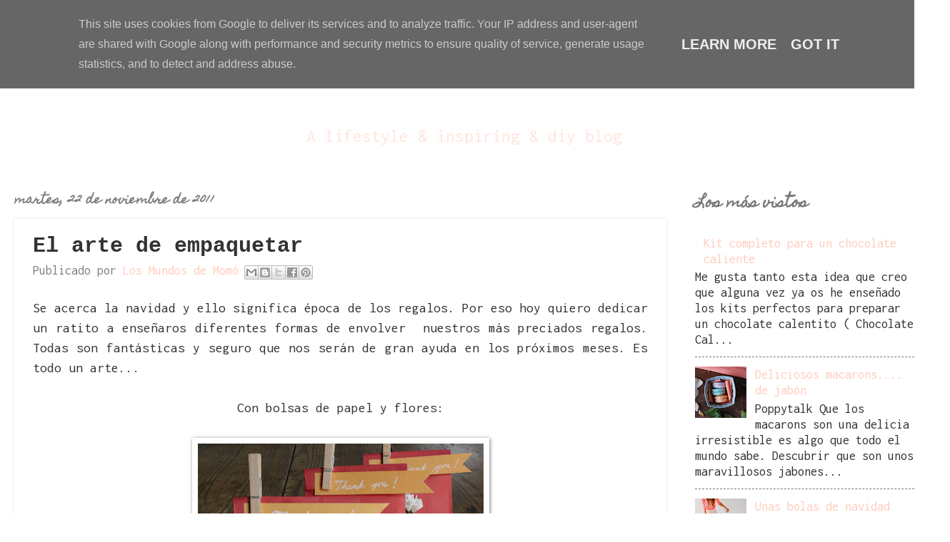

--- FILE ---
content_type: text/html; charset=UTF-8
request_url: http://www.losmundosdemomo.es/2011/11/el-arte-de-empaquetar.html
body_size: 22386
content:
<!DOCTYPE html>
<html class='v2' dir='ltr' lang='es'>
<head>
<link href='https://www.blogger.com/static/v1/widgets/335934321-css_bundle_v2.css' rel='stylesheet' type='text/css'/>
<meta content='width=1100' name='viewport'/>
<meta content='text/html; charset=UTF-8' http-equiv='Content-Type'/>
<meta content='blogger' name='generator'/>
<link href='http://www.losmundosdemomo.es/favicon.ico' rel='icon' type='image/x-icon'/>
<link href='http://www.losmundosdemomo.es/2011/11/el-arte-de-empaquetar.html' rel='canonical'/>
<link rel="alternate" type="application/atom+xml" title="          los mundos de MOMÓ - Atom" href="http://www.losmundosdemomo.es/feeds/posts/default" />
<link rel="alternate" type="application/rss+xml" title="          los mundos de MOMÓ - RSS" href="http://www.losmundosdemomo.es/feeds/posts/default?alt=rss" />
<link rel="service.post" type="application/atom+xml" title="          los mundos de MOMÓ - Atom" href="https://www.blogger.com/feeds/1990118561349306710/posts/default" />

<link rel="alternate" type="application/atom+xml" title="          los mundos de MOMÓ - Atom" href="http://www.losmundosdemomo.es/feeds/2205613698892966854/comments/default" />
<!--Can't find substitution for tag [blog.ieCssRetrofitLinks]-->
<link href='https://blogger.googleusercontent.com/img/b/R29vZ2xl/AVvXsEjaEXUfUK0yC5Rw3m6ptWZPQgShwz0KzeEErHjcKfCfYyZdx0GDkOswyf6rfIxmOw176-NDB_Tia7JcT7hT9cTy76UGMomjc2ycOhUL7sovU7EyruCPorx6Yha3O-eFnFwvoQDl0ZY71Dk/s400/9.jpg' rel='image_src'/>
<meta content='http://www.losmundosdemomo.es/2011/11/el-arte-de-empaquetar.html' property='og:url'/>
<meta content='El arte de empaquetar' property='og:title'/>
<meta content='  Se acerca la navidad y ello significa época de los regalos. Por eso hoy quiero dedicar un ratito a enseñaros diferentes formas de envolver...' property='og:description'/>
<meta content='https://blogger.googleusercontent.com/img/b/R29vZ2xl/AVvXsEjaEXUfUK0yC5Rw3m6ptWZPQgShwz0KzeEErHjcKfCfYyZdx0GDkOswyf6rfIxmOw176-NDB_Tia7JcT7hT9cTy76UGMomjc2ycOhUL7sovU7EyruCPorx6Yha3O-eFnFwvoQDl0ZY71Dk/w1200-h630-p-k-no-nu/9.jpg' property='og:image'/>
<title>          los mundos de MOMÓ: El arte de empaquetar</title>
<style type='text/css'>@font-face{font-family:'Homemade Apple';font-style:normal;font-weight:400;font-display:swap;src:url(//fonts.gstatic.com/s/homemadeapple/v24/Qw3EZQFXECDrI2q789EKQZJob0x6XHgOiJM6.woff2)format('woff2');unicode-range:U+0000-00FF,U+0131,U+0152-0153,U+02BB-02BC,U+02C6,U+02DA,U+02DC,U+0304,U+0308,U+0329,U+2000-206F,U+20AC,U+2122,U+2191,U+2193,U+2212,U+2215,U+FEFF,U+FFFD;}@font-face{font-family:'Inconsolata';font-style:normal;font-weight:400;font-stretch:100%;font-display:swap;src:url(//fonts.gstatic.com/s/inconsolata/v37/QldgNThLqRwH-OJ1UHjlKENVzkWGVkL3GZQmAwLYxYWI2qfdm7Lpp4U8WRL2l3WdycuJDETf.woff2)format('woff2');unicode-range:U+0102-0103,U+0110-0111,U+0128-0129,U+0168-0169,U+01A0-01A1,U+01AF-01B0,U+0300-0301,U+0303-0304,U+0308-0309,U+0323,U+0329,U+1EA0-1EF9,U+20AB;}@font-face{font-family:'Inconsolata';font-style:normal;font-weight:400;font-stretch:100%;font-display:swap;src:url(//fonts.gstatic.com/s/inconsolata/v37/QldgNThLqRwH-OJ1UHjlKENVzkWGVkL3GZQmAwLYxYWI2qfdm7Lpp4U8WRP2l3WdycuJDETf.woff2)format('woff2');unicode-range:U+0100-02BA,U+02BD-02C5,U+02C7-02CC,U+02CE-02D7,U+02DD-02FF,U+0304,U+0308,U+0329,U+1D00-1DBF,U+1E00-1E9F,U+1EF2-1EFF,U+2020,U+20A0-20AB,U+20AD-20C0,U+2113,U+2C60-2C7F,U+A720-A7FF;}@font-face{font-family:'Inconsolata';font-style:normal;font-weight:400;font-stretch:100%;font-display:swap;src:url(//fonts.gstatic.com/s/inconsolata/v37/QldgNThLqRwH-OJ1UHjlKENVzkWGVkL3GZQmAwLYxYWI2qfdm7Lpp4U8WR32l3WdycuJDA.woff2)format('woff2');unicode-range:U+0000-00FF,U+0131,U+0152-0153,U+02BB-02BC,U+02C6,U+02DA,U+02DC,U+0304,U+0308,U+0329,U+2000-206F,U+20AC,U+2122,U+2191,U+2193,U+2212,U+2215,U+FEFF,U+FFFD;}</style>
<style id='page-skin-1' type='text/css'><!--
/*
-----------------------------------------------
Blogger Template Style
Name:     Watermark
Designer: Blogger
URL:      www.blogger.com
----------------------------------------------- */
/* Use this with templates/1ktemplate-*.html */
/* Content
----------------------------------------------- */
body {
font: normal normal 20px Inconsolata;
color: #333333;
background: #ffffff none no-repeat scroll center center;
}
html body .content-outer {
min-width: 0;
max-width: 100%;
width: 100%;
}
.content-outer {
font-size: 92%;
}
a:link {
text-decoration:none;
color: #ffccbb;
}
a:visited {
text-decoration:none;
color: #dd9988;
}
a:hover {
text-decoration:underline;
color: #c05473;
}
.body-fauxcolumns .cap-top {
margin-top: 30px;
background: #ffffff none no-repeat scroll center center;
height: 400px;
}
.content-inner {
padding: 0;
}
/* Header
----------------------------------------------- */
.header-inner .Header .titlewrapper,
.header-inner .Header .descriptionwrapper {
padding-left: 20px;
padding-right: 20px;
}
.Header h1 {
font: normal bold 50px Homemade Apple;
color: #ea9999;
text-shadow: 2px 2px rgba(0, 0, 0, .1);
}
.Header h1 a {
color: #ea9999;
}
.Header .description {
font-size: 140%;
color: #ffe5dd;
}
/* Tabs
----------------------------------------------- */
.tabs-inner .section {
margin: 0 20px;
}
.tabs-inner .PageList, .tabs-inner .LinkList, .tabs-inner .Labels {
margin-left: -11px;
margin-right: -11px;
background-color: transparent;
border-top: 3px solid #ffffff;
border-bottom: 3px solid #ffffff;
-moz-box-shadow: 0 0 10px rgba(0, 0, 0, .3);
-webkit-box-shadow: 0 0 10px rgba(0, 0, 0, .3);
-goog-ms-box-shadow: 0 0 10px rgba(0, 0, 0, .3);
box-shadow: 0 0 10px rgba(0, 0, 0, .3);
}
.tabs-inner .PageList .widget-content,
.tabs-inner .LinkList .widget-content,
.tabs-inner .Labels .widget-content {
margin: -3px -11px;
background: transparent url(http://www.blogblog.com/1kt/watermark/tabs_background_right_bubblegum.png)  no-repeat scroll right;
}
.tabs-inner .widget ul {
padding: 2px 25px;
max-height: 34px;
background: transparent url(http://www.blogblog.com/1kt/watermark/tabs_background_left_bubblegum.png) no-repeat scroll left;
}
.tabs-inner .widget li {
border: none;
}
.tabs-inner .widget li a {
display: inline-block;
padding: .25em 1em;
font: italic bold 15px Homemade Apple;
color: #ffccbb;
border-right: 1px solid #ffe5dd;
}
.tabs-inner .widget li:first-child a {
border-left: 1px solid #ffe5dd;
}
.tabs-inner .widget li.selected a, .tabs-inner .widget li a:hover {
color: #7f7f7f;
}
/* Headings
----------------------------------------------- */
h2 {
font: normal bold 20px Homemade Apple;
color: #777777;
margin: 0 0 .5em;
}
h2.date-header {
font: normal bold 16px Homemade Apple;
color: #7f7f7f;
}
/* Main
----------------------------------------------- */
.main-inner .column-center-inner,
.main-inner .column-left-inner,
.main-inner .column-right-inner {
padding: 0 5px;
}
.main-outer {
margin-top: 0;
background: transparent none no-repeat scroll top left;
}
.main-inner {
padding-top: 30px;
}
.main-cap-top {
position: relative;
}
.main-cap-top .cap-right {
position: absolute;
height: 0;
width: 100%;
bottom: 0;
background: transparent none repeat-x scroll bottom center;
}
.main-cap-top .cap-left {
position: absolute;
height: 245px;
width: 280px;
right: 0;
bottom: 0;
background: transparent none no-repeat scroll bottom left;
}
/* Posts
----------------------------------------------- */
.post-outer {
padding: 15px 20px;
margin: 0 0 25px;
background: transparent none repeat scroll top left;
_background-image: none;
border: solid 6px transparent;
-moz-box-shadow: 0 0 5px rgba(0, 0, 0, .1);
-webkit-box-shadow: 0 0 5px rgba(0, 0, 0, .1);
-goog-ms-box-shadow: 0 0 5px rgba(0, 0, 0, .1);
box-shadow: 0 0 5px rgba(0, 0, 0, .1);
}
h3.post-title {
font: normal bold 30px 'Courier New', Courier, FreeMono, monospace;
margin: 0;
}
.comments h4 {
font: normal bold 30px 'Courier New', Courier, FreeMono, monospace;
margin: 1em 0 0;
}
.post-body {
font-size: 105%;
line-height: 1.5;
position: relative;
}
.post-header {
margin: 0 0 1em;
color: #7f7f7f;
}
.post-footer {
margin: 10px 0 0;
padding: 10px 0 0;
color: #7f7f7f;
border-top: dashed 1px #777777;
}
#blog-pager {
font-size: 140%
}
#comments .comment-author {
padding-top: 1.5em;
border-top: dashed 1px #777777;
background-position: 0 1.5em;
}
#comments .comment-author:first-child {
padding-top: 0;
border-top: none;
}
.avatar-image-container {
margin: .2em 0 0;
}
/* Comments
----------------------------------------------- */
.comments .comments-content .icon.blog-author {
background-repeat: no-repeat;
background-image: url([data-uri]);
}
.comments .comments-content .loadmore a {
border-top: 1px solid #777777;
border-bottom: 1px solid #777777;
}
.comments .continue {
border-top: 2px solid #777777;
}
/* Widgets
----------------------------------------------- */
.widget ul, .widget #ArchiveList ul.flat {
padding: 0;
list-style: none;
}
.widget ul li, .widget #ArchiveList ul.flat li {
padding: .35em 0;
text-indent: 0;
border-top: dashed 1px #777777;
}
.widget ul li:first-child, .widget #ArchiveList ul.flat li:first-child {
border-top: none;
}
.widget .post-body ul {
list-style: disc;
}
.widget .post-body ul li {
border: none;
}
.widget .zippy {
color: #777777;
}
.post-body img, .post-body .tr-caption-container, .Profile img, .Image img,
.BlogList .item-thumbnail img {
padding: 5px;
background: #fff;
-moz-box-shadow: 1px 1px 5px rgba(0, 0, 0, .5);
-webkit-box-shadow: 1px 1px 5px rgba(0, 0, 0, .5);
-goog-ms-box-shadow: 1px 1px 5px rgba(0, 0, 0, .5);
box-shadow: 1px 1px 5px rgba(0, 0, 0, .5);
}
.post-body img, .post-body .tr-caption-container {
padding: 8px;
}
.post-body .tr-caption-container {
color: #333333;
}
.post-body .tr-caption-container img {
padding: 0;
background: transparent;
border: none;
-moz-box-shadow: 0 0 0 rgba(0, 0, 0, .1);
-webkit-box-shadow: 0 0 0 rgba(0, 0, 0, .1);
-goog-ms-box-shadow: 0 0 0 rgba(0, 0, 0, .1);
box-shadow: 0 0 0 rgba(0, 0, 0, .1);
}
/* Footer
----------------------------------------------- */
.footer-outer {
color:#dd9988;
background: #ffccbb url(http://www.blogblog.com/1kt/watermark/body_background_birds.png) repeat scroll top left;
}
.footer-outer a {
color: #dd9988;
}
.footer-outer a:visited {
color: #ffccbb;
}
.footer-outer a:hover {
color: #ffe5dd;
}
.footer-outer .widget h2 {
color: #ea9999;
}
/* Mobile
----------------------------------------------- */
body.mobile  {
background-size: 100% auto;
}
.mobile .body-fauxcolumn-outer {
background: transparent none repeat scroll top left;
}
html .mobile .mobile-date-outer {
border-bottom: none;
background: transparent none repeat scroll top left;
_background-image: none;
margin-bottom: 10px;
}
.mobile .main-inner .date-outer {
padding: 0;
}
.mobile .main-inner .date-header {
margin: 10px;
}
.mobile .main-cap-top {
z-index: -1;
}
.mobile .content-outer {
font-size: 100%;
}
.mobile .post-outer {
padding: 10px;
}
.mobile .main-cap-top .cap-left {
background: transparent none no-repeat scroll bottom left;
}
.mobile .body-fauxcolumns .cap-top {
margin: 0;
}
.mobile-link-button {
background: transparent none repeat scroll top left;
}
.mobile-link-button a:link, .mobile-link-button a:visited {
color: #ffccbb;
}
.mobile-index-date .date-header {
color: #7f7f7f;
}
.mobile-index-contents {
color: #333333;
}
.mobile .tabs-inner .section {
margin: 0;
}
.mobile .tabs-inner .PageList {
margin-left: 0;
margin-right: 0;
}
.mobile .tabs-inner .PageList .widget-content {
margin: 0;
color: #7f7f7f;
background: transparent none repeat scroll top left;
}
.mobile .tabs-inner .PageList .widget-content .pagelist-arrow {
border-left: 1px solid #ffe5dd;
}
.header .widget {
text-align:center;}
.header img {margin:0 auto;}
--></style>
<style id='template-skin-1' type='text/css'><!--
body {
min-width: 1300px;
}
.content-outer, .content-fauxcolumn-outer, .region-inner {
min-width: 1300px;
max-width: 1300px;
_width: 1300px;
}
.main-inner .columns {
padding-left: 0px;
padding-right: 347px;
}
.main-inner .fauxcolumn-center-outer {
left: 0px;
right: 347px;
/* IE6 does not respect left and right together */
_width: expression(this.parentNode.offsetWidth -
parseInt("0px") -
parseInt("347px") + 'px');
}
.main-inner .fauxcolumn-left-outer {
width: 0px;
}
.main-inner .fauxcolumn-right-outer {
width: 347px;
}
.main-inner .column-left-outer {
width: 0px;
right: 100%;
margin-left: -0px;
}
.main-inner .column-right-outer {
width: 347px;
margin-right: -347px;
}
#layout {
min-width: 0;
}
#layout .content-outer {
min-width: 0;
width: 800px;
}
#layout .region-inner {
min-width: 0;
width: auto;
}
body#layout div.add_widget {
padding: 8px;
}
body#layout div.add_widget a {
margin-left: 32px;
}
--></style>
<link href='https://www.blogger.com/dyn-css/authorization.css?targetBlogID=1990118561349306710&amp;zx=bdc79880-cbaf-4b74-9e69-40d6819c3afa' media='none' onload='if(media!=&#39;all&#39;)media=&#39;all&#39;' rel='stylesheet'/><noscript><link href='https://www.blogger.com/dyn-css/authorization.css?targetBlogID=1990118561349306710&amp;zx=bdc79880-cbaf-4b74-9e69-40d6819c3afa' rel='stylesheet'/></noscript>
<meta name='google-adsense-platform-account' content='ca-host-pub-1556223355139109'/>
<meta name='google-adsense-platform-domain' content='blogspot.com'/>

<!-- data-ad-client=ca-pub-4769453070955328 -->

<script type="text/javascript" language="javascript">
  // Supply ads personalization default for EEA readers
  // See https://www.blogger.com/go/adspersonalization
  adsbygoogle = window.adsbygoogle || [];
  if (typeof adsbygoogle.requestNonPersonalizedAds === 'undefined') {
    adsbygoogle.requestNonPersonalizedAds = 1;
  }
</script>


</head>
<body class='loading variant-birds'>
<div class='navbar section' id='navbar' name='Barra de navegación'><div class='widget Navbar' data-version='1' id='Navbar1'><script type="text/javascript">
    function setAttributeOnload(object, attribute, val) {
      if(window.addEventListener) {
        window.addEventListener('load',
          function(){ object[attribute] = val; }, false);
      } else {
        window.attachEvent('onload', function(){ object[attribute] = val; });
      }
    }
  </script>
<div id="navbar-iframe-container"></div>
<script type="text/javascript" src="https://apis.google.com/js/platform.js"></script>
<script type="text/javascript">
      gapi.load("gapi.iframes:gapi.iframes.style.bubble", function() {
        if (gapi.iframes && gapi.iframes.getContext) {
          gapi.iframes.getContext().openChild({
              url: 'https://www.blogger.com/navbar/1990118561349306710?po\x3d2205613698892966854\x26origin\x3dhttp://www.losmundosdemomo.es',
              where: document.getElementById("navbar-iframe-container"),
              id: "navbar-iframe"
          });
        }
      });
    </script><script type="text/javascript">
(function() {
var script = document.createElement('script');
script.type = 'text/javascript';
script.src = '//pagead2.googlesyndication.com/pagead/js/google_top_exp.js';
var head = document.getElementsByTagName('head')[0];
if (head) {
head.appendChild(script);
}})();
</script>
</div></div>
<div class='body-fauxcolumns'>
<div class='fauxcolumn-outer body-fauxcolumn-outer'>
<div class='cap-top'>
<div class='cap-left'></div>
<div class='cap-right'></div>
</div>
<div class='fauxborder-left'>
<div class='fauxborder-right'></div>
<div class='fauxcolumn-inner'>
</div>
</div>
<div class='cap-bottom'>
<div class='cap-left'></div>
<div class='cap-right'></div>
</div>
</div>
</div>
<div class='content'>
<div class='content-fauxcolumns'>
<div class='fauxcolumn-outer content-fauxcolumn-outer'>
<div class='cap-top'>
<div class='cap-left'></div>
<div class='cap-right'></div>
</div>
<div class='fauxborder-left'>
<div class='fauxborder-right'></div>
<div class='fauxcolumn-inner'>
</div>
</div>
<div class='cap-bottom'>
<div class='cap-left'></div>
<div class='cap-right'></div>
</div>
</div>
</div>
<div class='content-outer'>
<div class='content-cap-top cap-top'>
<div class='cap-left'></div>
<div class='cap-right'></div>
</div>
<div class='fauxborder-left content-fauxborder-left'>
<div class='fauxborder-right content-fauxborder-right'></div>
<div class='content-inner'>
<header>
<div class='header-outer'>
<div class='header-cap-top cap-top'>
<div class='cap-left'></div>
<div class='cap-right'></div>
</div>
<div class='fauxborder-left header-fauxborder-left'>
<div class='fauxborder-right header-fauxborder-right'></div>
<div class='region-inner header-inner'>
<div class='header section' id='header' name='Cabecera'><div class='widget Header' data-version='1' id='Header1'>
<div id='header-inner'>
<div class='titlewrapper'>
<h1 class='title'>
<a href='http://www.losmundosdemomo.es/'>
          los mundos de MOMÓ
</a>
</h1>
</div>
<div class='descriptionwrapper'>
<p class='description'><span>A lifestyle &amp; inspiring &amp; diy blog</span></p>
</div>
</div>
</div></div>
</div>
</div>
<div class='header-cap-bottom cap-bottom'>
<div class='cap-left'></div>
<div class='cap-right'></div>
</div>
</div>
</header>
<div class='tabs-outer'>
<div class='tabs-cap-top cap-top'>
<div class='cap-left'></div>
<div class='cap-right'></div>
</div>
<div class='fauxborder-left tabs-fauxborder-left'>
<div class='fauxborder-right tabs-fauxborder-right'></div>
<div class='region-inner tabs-inner'>
<div class='tabs no-items section' id='crosscol' name='Multicolumnas'></div>
<div class='tabs no-items section' id='crosscol-overflow' name='Cross-Column 2'></div>
</div>
</div>
<div class='tabs-cap-bottom cap-bottom'>
<div class='cap-left'></div>
<div class='cap-right'></div>
</div>
</div>
<div class='main-outer'>
<div class='main-cap-top cap-top'>
<div class='cap-left'></div>
<div class='cap-right'></div>
</div>
<div class='fauxborder-left main-fauxborder-left'>
<div class='fauxborder-right main-fauxborder-right'></div>
<div class='region-inner main-inner'>
<div class='columns fauxcolumns'>
<div class='fauxcolumn-outer fauxcolumn-center-outer'>
<div class='cap-top'>
<div class='cap-left'></div>
<div class='cap-right'></div>
</div>
<div class='fauxborder-left'>
<div class='fauxborder-right'></div>
<div class='fauxcolumn-inner'>
</div>
</div>
<div class='cap-bottom'>
<div class='cap-left'></div>
<div class='cap-right'></div>
</div>
</div>
<div class='fauxcolumn-outer fauxcolumn-left-outer'>
<div class='cap-top'>
<div class='cap-left'></div>
<div class='cap-right'></div>
</div>
<div class='fauxborder-left'>
<div class='fauxborder-right'></div>
<div class='fauxcolumn-inner'>
</div>
</div>
<div class='cap-bottom'>
<div class='cap-left'></div>
<div class='cap-right'></div>
</div>
</div>
<div class='fauxcolumn-outer fauxcolumn-right-outer'>
<div class='cap-top'>
<div class='cap-left'></div>
<div class='cap-right'></div>
</div>
<div class='fauxborder-left'>
<div class='fauxborder-right'></div>
<div class='fauxcolumn-inner'>
</div>
</div>
<div class='cap-bottom'>
<div class='cap-left'></div>
<div class='cap-right'></div>
</div>
</div>
<!-- corrects IE6 width calculation -->
<div class='columns-inner'>
<div class='column-center-outer'>
<div class='column-center-inner'>
<div class='main section' id='main' name='Principal'><div class='widget Blog' data-version='1' id='Blog1'>
<div class='blog-posts hfeed'>

          <div class="date-outer">
        
<h2 class='date-header'><span>martes, 22 de noviembre de 2011</span></h2>

          <div class="date-posts">
        
<div class='post-outer'>
<div class='post hentry' itemprop='blogPost' itemscope='itemscope' itemtype='http://schema.org/BlogPosting'>
<meta content='https://blogger.googleusercontent.com/img/b/R29vZ2xl/AVvXsEjaEXUfUK0yC5Rw3m6ptWZPQgShwz0KzeEErHjcKfCfYyZdx0GDkOswyf6rfIxmOw176-NDB_Tia7JcT7hT9cTy76UGMomjc2ycOhUL7sovU7EyruCPorx6Yha3O-eFnFwvoQDl0ZY71Dk/s72-c/9.jpg' itemprop='image_url'/>
<a name='2205613698892966854'></a>
<h3 class='post-title entry-title' itemprop='name'>
El arte de empaquetar
</h3>
<div class='post-header'>
<div class='post-header-line-1'><span class='post-author vcard'>
Publicado por
<span class='fn' itemprop='author' itemscope='itemscope' itemtype='http://schema.org/Person'>
<meta content='https://www.blogger.com/profile/06585177607520556586' itemprop='url'/>
<meta content='1990118561349306710' itemprop='articleBody/aiaBlogId'/>
<meta content='2205613698892966854' itemprop='articleBody/aiaPostId'/>
<a href='https://www.blogger.com/profile/06585177607520556586' rel='author' title='author profile'>
<span itemprop='name'>Los Mundos de Momó</span>
</a>
</span>
</span>
<div class='post-share-buttons goog-inline-block'>
<a class='goog-inline-block share-button sb-email' href='https://www.blogger.com/share-post.g?blogID=1990118561349306710&postID=2205613698892966854&target=email' target='_blank' title='Enviar por correo electrónico'><span class='share-button-link-text'>Enviar por correo electrónico</span></a><a class='goog-inline-block share-button sb-blog' href='https://www.blogger.com/share-post.g?blogID=1990118561349306710&postID=2205613698892966854&target=blog' onclick='window.open(this.href, "_blank", "height=270,width=475"); return false;' target='_blank' title='Escribe un blog'><span class='share-button-link-text'>Escribe un blog</span></a><a class='goog-inline-block share-button sb-twitter' href='https://www.blogger.com/share-post.g?blogID=1990118561349306710&postID=2205613698892966854&target=twitter' target='_blank' title='Compartir en X'><span class='share-button-link-text'>Compartir en X</span></a><a class='goog-inline-block share-button sb-facebook' href='https://www.blogger.com/share-post.g?blogID=1990118561349306710&postID=2205613698892966854&target=facebook' onclick='window.open(this.href, "_blank", "height=430,width=640"); return false;' target='_blank' title='Compartir con Facebook'><span class='share-button-link-text'>Compartir con Facebook</span></a><a class='goog-inline-block share-button sb-pinterest' href='https://www.blogger.com/share-post.g?blogID=1990118561349306710&postID=2205613698892966854&target=pinterest' target='_blank' title='Compartir en Pinterest'><span class='share-button-link-text'>Compartir en Pinterest</span></a>
</div>
<span class='post-icons'>
</span>
</div>
</div>
<div class='post-body entry-content' id='post-body-2205613698892966854' itemprop='description articleBody'>
<div dir="ltr" style="text-align: left;" trbidi="on">
<div style="text-align: justify;">
Se acerca la navidad y ello significa época de los regalos. Por eso hoy quiero dedicar un ratito a enseñaros diferentes&nbsp;formas de envolver&nbsp; nuestros más preciados regalos. Todas son fantásticas y&nbsp;seguro que nos serán de gran ayuda en los próximos meses. Es todo un arte...</div>
<div style="text-align: justify;">
<br /></div>
<div style="text-align: center;">
Con bolsas de papel y flores:</div>
<div style="text-align: justify;">
<br /></div>
<div class="separator" style="clear: both; text-align: center;">
<a href="https://blogger.googleusercontent.com/img/b/R29vZ2xl/AVvXsEjaEXUfUK0yC5Rw3m6ptWZPQgShwz0KzeEErHjcKfCfYyZdx0GDkOswyf6rfIxmOw176-NDB_Tia7JcT7hT9cTy76UGMomjc2ycOhUL7sovU7EyruCPorx6Yha3O-eFnFwvoQDl0ZY71Dk/s1600/9.jpg" imageanchor="1" style="margin-left: 1em; margin-right: 1em;"><img border="0" height="320" nda="true" src="https://blogger.googleusercontent.com/img/b/R29vZ2xl/AVvXsEjaEXUfUK0yC5Rw3m6ptWZPQgShwz0KzeEErHjcKfCfYyZdx0GDkOswyf6rfIxmOw176-NDB_Tia7JcT7hT9cTy76UGMomjc2ycOhUL7sovU7EyruCPorx6Yha3O-eFnFwvoQDl0ZY71Dk/s400/9.jpg" width="400" /></a></div>
<div class="separator" style="clear: both; text-align: center;">
<a href="http://www.oncewed.com/7145/diy-wedding/favors/diy-paper-vase-favor-bags/?currentPage=2">imagen</a></div>
<br />
<div style="text-align: center;">
Con cajitas recicladas, celo japones y unos abalorios:</div>
<br />
<div class="separator" style="clear: both; text-align: center;">
<a href="https://blogger.googleusercontent.com/img/b/R29vZ2xl/AVvXsEiiI5LJTtKloDXo3Vth3tJeWgV8LxJd1m8WYfBFTec5t9NOaEOoaxFJbeZx5sNhIqOCK4kZa5Yq6w4Wa72tdSGzuaofganBE0ufAFhzKpB8orKeGNlZmWqPAE1tzjF1tWLdCbbCrU0Gs3k/s1600/boxes.jpg" imageanchor="1" style="margin-left: 1em; margin-right: 1em;"><img border="0" height="266" nda="true" src="https://blogger.googleusercontent.com/img/b/R29vZ2xl/AVvXsEiiI5LJTtKloDXo3Vth3tJeWgV8LxJd1m8WYfBFTec5t9NOaEOoaxFJbeZx5sNhIqOCK4kZa5Yq6w4Wa72tdSGzuaofganBE0ufAFhzKpB8orKeGNlZmWqPAE1tzjF1tWLdCbbCrU0Gs3k/s400/boxes.jpg" width="400" /></a></div>
<div class="separator" style="clear: both; text-align: center;">
&nbsp;<a href="http://www.ohhellofriendblog.com/2011/08/etc-packaging.html">imagen</a></div>
<div class="separator" style="clear: both; text-align: center;">
<br /></div>
<div class="separator" style="clear: both; text-align: center;">
Con cartulina de colores y unos bonitos lazos&#65279;:</div>
<br />
<div class="separator" style="clear: both; text-align: center;">
<a href="https://blogger.googleusercontent.com/img/b/R29vZ2xl/AVvXsEh5NYEC3yyuBfFJMKWvd1ZUjqOKWvJIbygWKRsFOv7EpR11WKTII4SGbaU0bFPKjFeX50HvbxfYac0rZFu-92DTOAbNwF83ARvXUYEcf1_Zw_C6NYpIeTb1p5mioCMFrkTmhyHODKtGtqM/s1600/bijoux-bride-fubumedia-diy-favour-box-thank-you1.jpg" imageanchor="1" style="margin-left: 1em; margin-right: 1em;"><img border="0" height="267" nda="true" src="https://blogger.googleusercontent.com/img/b/R29vZ2xl/AVvXsEh5NYEC3yyuBfFJMKWvd1ZUjqOKWvJIbygWKRsFOv7EpR11WKTII4SGbaU0bFPKjFeX50HvbxfYac0rZFu-92DTOAbNwF83ARvXUYEcf1_Zw_C6NYpIeTb1p5mioCMFrkTmhyHODKtGtqM/s400/bijoux-bride-fubumedia-diy-favour-box-thank-you1.jpg" width="400" /></a></div>
<div class="separator" style="clear: both; text-align: center;">
<a href="http://www.bijouxbride.com/diy-thursdays-3-fun-favour-boxes-fubumedia">imagen</a></div>
<br />
<div style="text-align: center;">
La combinación perfecta: Papel, lazo y etiqueta:</div>
<br />
<div class="separator" style="clear: both; text-align: center;">
<a href="https://blogger.googleusercontent.com/img/b/R29vZ2xl/AVvXsEjBhgg36Sm1cCII3ftK-cfkXhRdScxf8WfrXaDd6nE-3iZPD5UbehXk8ETanSCMN6BjbSgnlALmywAyBp5mLUj7WIPUFnKfWt4t1knx_99GzxQzFm3lLH6AA1jFqfiTznGPLy8iA4SUBck/s1600/freeprintablelabels-3.jpg" imageanchor="1" style="margin-left: 1em; margin-right: 1em;"><img border="0" height="640" nda="true" src="https://blogger.googleusercontent.com/img/b/R29vZ2xl/AVvXsEjBhgg36Sm1cCII3ftK-cfkXhRdScxf8WfrXaDd6nE-3iZPD5UbehXk8ETanSCMN6BjbSgnlALmywAyBp5mLUj7WIPUFnKfWt4t1knx_99GzxQzFm3lLH6AA1jFqfiTznGPLy8iA4SUBck/s640/freeprintablelabels-3.jpg" width="404" /></a></div>
<div class="separator" style="clear: both; text-align: center;">
<a href="http://www.creaturecomfortsblog.com/home/2008/4/30/diy-paper-wrapped-soaps.html">imagen</a></div>
<br />
<div style="text-align: center;">
Con&nbsp;etiquetas y bolsas semitransparentes que dejan entrever su interior:</div>
<br />
<div class="separator" style="clear: both; text-align: center;">
<a href="https://blogger.googleusercontent.com/img/b/R29vZ2xl/AVvXsEg2LPU50gmIfl_ApGtJNhYcp4CsdbvHpm_r0QlZAjWxLoqUHGR5CoQa4XOhj_-Q-1efgkO3VdBA5ChgQznktJOPheBdcywnaUfX_c4KE-EbJE4Dk4_2F70IsqUtEcR_ZkJ_XkEb3l9eOOA/s1600/miscpackaging6.jpg" imageanchor="1" style="margin-left: 1em; margin-right: 1em;"><img border="0" height="257" nda="true" src="https://blogger.googleusercontent.com/img/b/R29vZ2xl/AVvXsEg2LPU50gmIfl_ApGtJNhYcp4CsdbvHpm_r0QlZAjWxLoqUHGR5CoQa4XOhj_-Q-1efgkO3VdBA5ChgQznktJOPheBdcywnaUfX_c4KE-EbJE4Dk4_2F70IsqUtEcR_ZkJ_XkEb3l9eOOA/s400/miscpackaging6.jpg" width="400" /></a></div>
<div class="separator" style="clear: both; text-align: center;">
<a href="http://www.ohhellofriendblog.com/2011/08/etc-packaging.html">imagen</a></div>
<div class="separator" style="clear: both; text-align: justify;">
<br /></div>
<div class="separator" style="clear: both; text-align: center;">
O un&nbsp;sencillo saco de tela de rafia con un enorme lazo:</div>
<div style="text-align: justify;">
<br /></div>
<div class="separator" style="clear: both; text-align: center;">
<a href="https://blogger.googleusercontent.com/img/b/R29vZ2xl/AVvXsEj96Xu_In2Ubbls-0ard4OqyjSPzLZeKE-cGVZzY8zkV2O2tQy7TUlbiMqX6CFQLtgxqY-OG33sNgSJw0e6Hvy-v0uL6k4Y6wG4ZOBK994pkogGUTAeooPF8JW2ks0AhD7DNDZgHJtVGus/s1600/t6_thumb%255B1%255D.jpg" imageanchor="1" style="margin-left: 1em; margin-right: 1em;"><img border="0" height="400" nda="true" src="https://blogger.googleusercontent.com/img/b/R29vZ2xl/AVvXsEj96Xu_In2Ubbls-0ard4OqyjSPzLZeKE-cGVZzY8zkV2O2tQy7TUlbiMqX6CFQLtgxqY-OG33sNgSJw0e6Hvy-v0uL6k4Y6wG4ZOBK994pkogGUTAeooPF8JW2ks0AhD7DNDZgHJtVGus/s400/t6_thumb%255B1%255D.jpg" width="367" /></a></div>
<div class="separator" style="clear: both; text-align: center;">
<a href="http://shabbyartboutique.blogspot.com/2010/10/monday-tutorial.html">imagen</a></div>
<div class="separator" style="clear: both; text-align: center;">
<br /></div>
<div class="separator" style="clear: both; text-align: center;">
Incluyendo un precioso sobre donde&nbsp;escribir el mejor de los mensajes:</div>
<div class="separator" style="clear: both; text-align: justify;">
<br /></div>
<div class="separator" style="clear: both; text-align: center;">
<a href="https://blogger.googleusercontent.com/img/b/R29vZ2xl/AVvXsEjzoXEhLVzxmdGVGSAqYRktNn_2e47XAwwPZqmQQbF9sjLA8d_rvK5Px68SFlivfw3aHimTU087oAqfoVYqVEyZEFlb8WfrJz7TFQb3x4smYU-B5jqtycRggggwk00wo6j9nZ8WTDqdZYY/s1600/Package.jpg" imageanchor="1" style="margin-left: 1em; margin-right: 1em;"><img border="0" height="266" nda="true" src="https://blogger.googleusercontent.com/img/b/R29vZ2xl/AVvXsEjzoXEhLVzxmdGVGSAqYRktNn_2e47XAwwPZqmQQbF9sjLA8d_rvK5Px68SFlivfw3aHimTU087oAqfoVYqVEyZEFlb8WfrJz7TFQb3x4smYU-B5jqtycRggggwk00wo6j9nZ8WTDqdZYY/s400/Package.jpg" width="400" /></a></div>
<div class="separator" style="clear: both; text-align: center;">
&#65279;<a href="http://thecreativeplace.blogspot.com/search/label/DIY">imagen</a></div>
<div align="center" class="separator" style="clear: both; text-align: justify;">
&#65279;</div>
<div class="separator" style="clear: both; text-align: center;">
Y&nbsp;coloridos paquetes a base de retales de tela:</div>
<br />
<div class="separator" style="clear: both; text-align: center;">
<a href="https://blogger.googleusercontent.com/img/b/R29vZ2xl/AVvXsEgUvsYcWknSCV-DZ8VXf7x7q1cEE7PJ4QwWEsNpDlOfVZSjOQALDiC1DIIs9wBq6BjEPEosXXJOYkZZeD22SW8HhlzYFXJQeeUrgP1JBKAPoGsxJzoVOKNOzj3G2jswPxBfELF0bx6V1Ig/s1600/valentines13.jpg" imageanchor="1" style="margin-left: 1em; margin-right: 1em;"><img border="0" height="310" nda="true" src="https://blogger.googleusercontent.com/img/b/R29vZ2xl/AVvXsEgUvsYcWknSCV-DZ8VXf7x7q1cEE7PJ4QwWEsNpDlOfVZSjOQALDiC1DIIs9wBq6BjEPEosXXJOYkZZeD22SW8HhlzYFXJQeeUrgP1JBKAPoGsxJzoVOKNOzj3G2jswPxBfELF0bx6V1Ig/s400/valentines13.jpg" width="400" /></a></div>
<div class="separator" style="clear: both; text-align: center;">
<a href="http://www.sayyestohoboken.com/2011/02/valentines.html">imagen</a></div>
<div class="separator" style="clear: both; text-align: center;">
<br /></div>
<div class="separator" style="clear: both; text-align: center;">
<a href="https://blogger.googleusercontent.com/img/b/R29vZ2xl/AVvXsEhVnbgQ16dRbQYlzAaXPUYH9Ek6Vd1NTCP1soSHXlrumph1Or6qYnW8bASTqyYvEiyqTDhCXwpcPLDUanr-eYdhQ3KE_uT_na6k-odaq_LcEf4UOM0r2ilXRE5e4BcU5vrUKgKOrJaXhrk/s1600/tumblr_lt4zbmQ3Z31qcec3qo1_500.jpg" imageanchor="1" style="margin-left: 1em; margin-right: 1em;"><img border="0" height="400" nda="true" src="https://blogger.googleusercontent.com/img/b/R29vZ2xl/AVvXsEhVnbgQ16dRbQYlzAaXPUYH9Ek6Vd1NTCP1soSHXlrumph1Or6qYnW8bASTqyYvEiyqTDhCXwpcPLDUanr-eYdhQ3KE_uT_na6k-odaq_LcEf4UOM0r2ilXRE5e4BcU5vrUKgKOrJaXhrk/s400/tumblr_lt4zbmQ3Z31qcec3qo1_500.jpg" width="315" /></a></div>
<div class="separator" style="clear: both; text-align: center;">
<a href="http://imgfave.com/view/1671874">imagen</a></div>
<div class="separator" style="clear: both; text-align: center;">
<br /></div>
<div style="text-align: center;">
Y por último, con papel de periódico y un poquito de imaginación:</div>
<div style="text-align: justify;">
<br /></div>
<div class="separator" style="clear: both; text-align: center;">
<a href="https://blogger.googleusercontent.com/img/b/R29vZ2xl/AVvXsEiqM6dpV6Dl7zGfY1XL7S-TVUe2HlMUPLVDD0VsuPpcxsD_AMQNqR04KSFJN5ekfCeQxAvb692zSMa5L9qYJ4dHSO3m0mSxgCOrB5Hf2eAKj6D3i_d6CECOC4dvmtX1g1l1zzNlcpKzjkc/s1600/47558610_jsz89Sb4_c.jpg" imageanchor="1" style="margin-left: 1em; margin-right: 1em;"><img border="0" height="272" nda="true" src="https://blogger.googleusercontent.com/img/b/R29vZ2xl/AVvXsEiqM6dpV6Dl7zGfY1XL7S-TVUe2HlMUPLVDD0VsuPpcxsD_AMQNqR04KSFJN5ekfCeQxAvb692zSMa5L9qYJ4dHSO3m0mSxgCOrB5Hf2eAKj6D3i_d6CECOC4dvmtX1g1l1zzNlcpKzjkc/s400/47558610_jsz89Sb4_c.jpg" width="400" /></a></div>
<div style="text-align: center;">
&#65279;<a href="http://www.flickr.com/photos/80985976@N00/5224215490/in/photostream/">imagen</a></div>
</div>
<center><a href='' target='_blank'><img src='http://signatures.mylivesignature.com/54491/48/9BDF371AD27CFBF3B5B1D6AF0C57B85E.png' style='border: 0 !important; background: transparent;'/></a></center>
<div style='clear: both;'></div>
</div>
<div class='post-footer'>
<div class='post-footer-line post-footer-line-1'><span class='post-comment-link'>
</span>
</div>
<div class='post-footer-line post-footer-line-2'><span class='post-labels'>
Etiquetas:
<a href='http://www.losmundosdemomo.es/search/label/Celebraciones' rel='tag'>Celebraciones</a>,
<a href='http://www.losmundosdemomo.es/search/label/celo%20japones%20%28washi%20tape%29' rel='tag'>celo japones (washi tape)</a>,
<a href='http://www.losmundosdemomo.es/search/label/Con%20mucho%20estilo' rel='tag'>Con mucho estilo</a>,
<a href='http://www.losmundosdemomo.es/search/label/DIY' rel='tag'>DIY</a>,
<a href='http://www.losmundosdemomo.es/search/label/ideas%20geniales' rel='tag'>ideas geniales</a>,
<a href='http://www.losmundosdemomo.es/search/label/Navidad' rel='tag'>Navidad</a>,
<a href='http://www.losmundosdemomo.es/search/label/Packaging' rel='tag'>Packaging</a>,
<a href='http://www.losmundosdemomo.es/search/label/papel' rel='tag'>papel</a>,
<a href='http://www.losmundosdemomo.es/search/label/Regalos' rel='tag'>Regalos</a>
</span>
</div>
<div class='post-footer-line post-footer-line-3'></div>
</div>
</div>
<div class='comments' id='comments'>
<a name='comments'></a>
<h4>2 comentarios:</h4>
<div class='comments-content'>
<script async='async' src='' type='text/javascript'></script>
<script type='text/javascript'>
    (function() {
      var items = null;
      var msgs = null;
      var config = {};

// <![CDATA[
      var cursor = null;
      if (items && items.length > 0) {
        cursor = parseInt(items[items.length - 1].timestamp) + 1;
      }

      var bodyFromEntry = function(entry) {
        var text = (entry &&
                    ((entry.content && entry.content.$t) ||
                     (entry.summary && entry.summary.$t))) ||
            '';
        if (entry && entry.gd$extendedProperty) {
          for (var k in entry.gd$extendedProperty) {
            if (entry.gd$extendedProperty[k].name == 'blogger.contentRemoved') {
              return '<span class="deleted-comment">' + text + '</span>';
            }
          }
        }
        return text;
      }

      var parse = function(data) {
        cursor = null;
        var comments = [];
        if (data && data.feed && data.feed.entry) {
          for (var i = 0, entry; entry = data.feed.entry[i]; i++) {
            var comment = {};
            // comment ID, parsed out of the original id format
            var id = /blog-(\d+).post-(\d+)/.exec(entry.id.$t);
            comment.id = id ? id[2] : null;
            comment.body = bodyFromEntry(entry);
            comment.timestamp = Date.parse(entry.published.$t) + '';
            if (entry.author && entry.author.constructor === Array) {
              var auth = entry.author[0];
              if (auth) {
                comment.author = {
                  name: (auth.name ? auth.name.$t : undefined),
                  profileUrl: (auth.uri ? auth.uri.$t : undefined),
                  avatarUrl: (auth.gd$image ? auth.gd$image.src : undefined)
                };
              }
            }
            if (entry.link) {
              if (entry.link[2]) {
                comment.link = comment.permalink = entry.link[2].href;
              }
              if (entry.link[3]) {
                var pid = /.*comments\/default\/(\d+)\?.*/.exec(entry.link[3].href);
                if (pid && pid[1]) {
                  comment.parentId = pid[1];
                }
              }
            }
            comment.deleteclass = 'item-control blog-admin';
            if (entry.gd$extendedProperty) {
              for (var k in entry.gd$extendedProperty) {
                if (entry.gd$extendedProperty[k].name == 'blogger.itemClass') {
                  comment.deleteclass += ' ' + entry.gd$extendedProperty[k].value;
                } else if (entry.gd$extendedProperty[k].name == 'blogger.displayTime') {
                  comment.displayTime = entry.gd$extendedProperty[k].value;
                }
              }
            }
            comments.push(comment);
          }
        }
        return comments;
      };

      var paginator = function(callback) {
        if (hasMore()) {
          var url = config.feed + '?alt=json&v=2&orderby=published&reverse=false&max-results=50';
          if (cursor) {
            url += '&published-min=' + new Date(cursor).toISOString();
          }
          window.bloggercomments = function(data) {
            var parsed = parse(data);
            cursor = parsed.length < 50 ? null
                : parseInt(parsed[parsed.length - 1].timestamp) + 1
            callback(parsed);
            window.bloggercomments = null;
          }
          url += '&callback=bloggercomments';
          var script = document.createElement('script');
          script.type = 'text/javascript';
          script.src = url;
          document.getElementsByTagName('head')[0].appendChild(script);
        }
      };
      var hasMore = function() {
        return !!cursor;
      };
      var getMeta = function(key, comment) {
        if ('iswriter' == key) {
          var matches = !!comment.author
              && comment.author.name == config.authorName
              && comment.author.profileUrl == config.authorUrl;
          return matches ? 'true' : '';
        } else if ('deletelink' == key) {
          return config.baseUri + '/comment/delete/'
               + config.blogId + '/' + comment.id;
        } else if ('deleteclass' == key) {
          return comment.deleteclass;
        }
        return '';
      };

      var replybox = null;
      var replyUrlParts = null;
      var replyParent = undefined;

      var onReply = function(commentId, domId) {
        if (replybox == null) {
          // lazily cache replybox, and adjust to suit this style:
          replybox = document.getElementById('comment-editor');
          if (replybox != null) {
            replybox.height = '250px';
            replybox.style.display = 'block';
            replyUrlParts = replybox.src.split('#');
          }
        }
        if (replybox && (commentId !== replyParent)) {
          replybox.src = '';
          document.getElementById(domId).insertBefore(replybox, null);
          replybox.src = replyUrlParts[0]
              + (commentId ? '&parentID=' + commentId : '')
              + '#' + replyUrlParts[1];
          replyParent = commentId;
        }
      };

      var hash = (window.location.hash || '#').substring(1);
      var startThread, targetComment;
      if (/^comment-form_/.test(hash)) {
        startThread = hash.substring('comment-form_'.length);
      } else if (/^c[0-9]+$/.test(hash)) {
        targetComment = hash.substring(1);
      }

      // Configure commenting API:
      var configJso = {
        'maxDepth': config.maxThreadDepth
      };
      var provider = {
        'id': config.postId,
        'data': items,
        'loadNext': paginator,
        'hasMore': hasMore,
        'getMeta': getMeta,
        'onReply': onReply,
        'rendered': true,
        'initComment': targetComment,
        'initReplyThread': startThread,
        'config': configJso,
        'messages': msgs
      };

      var render = function() {
        if (window.goog && window.goog.comments) {
          var holder = document.getElementById('comment-holder');
          window.goog.comments.render(holder, provider);
        }
      };

      // render now, or queue to render when library loads:
      if (window.goog && window.goog.comments) {
        render();
      } else {
        window.goog = window.goog || {};
        window.goog.comments = window.goog.comments || {};
        window.goog.comments.loadQueue = window.goog.comments.loadQueue || [];
        window.goog.comments.loadQueue.push(render);
      }
    })();
// ]]>
  </script>
<div id='comment-holder'>
<div class="comment-thread toplevel-thread"><ol id="top-ra"><li class="comment" id="c4574327151126167674"><div class="avatar-image-container"><img src="//blogger.googleusercontent.com/img/b/R29vZ2xl/AVvXsEj3IkpU0zat9WHWRGN3nfKxoaml4nrgF72hHz6ByBjzA3VWtzxpB6-_ZWrvcWM3li67wK5z0np_ZomXsPdBWNdWF0ih3s346fOwzu7KNclLlxP4IJju3KbI2y757Ky6qA/s45-c/Me+bw+pencil+for+web.jpg" alt=""/></div><div class="comment-block"><div class="comment-header"><cite class="user"><a href="https://www.blogger.com/profile/11390232889731791325" rel="nofollow">Just White</a></cite><span class="icon user "></span><span class="datetime secondary-text"><a rel="nofollow" href="http://www.losmundosdemomo.es/2011/11/el-arte-de-empaquetar.html?showComment=1336558436413#c4574327151126167674">9 de mayo de 2012 a las 12:13</a></span></div><p class="comment-content">Me encanta.</p><span class="comment-actions secondary-text"><a class="comment-reply" target="_self" data-comment-id="4574327151126167674">Responder</a><span class="item-control blog-admin blog-admin pid-851651293"><a target="_self" href="https://www.blogger.com/comment/delete/1990118561349306710/4574327151126167674">Eliminar</a></span></span></div><div class="comment-replies"><div id="c4574327151126167674-rt" class="comment-thread inline-thread hidden"><span class="thread-toggle thread-expanded"><span class="thread-arrow"></span><span class="thread-count"><a target="_self">Respuestas</a></span></span><ol id="c4574327151126167674-ra" class="thread-chrome thread-expanded"><div></div><div id="c4574327151126167674-continue" class="continue"><a class="comment-reply" target="_self" data-comment-id="4574327151126167674">Responder</a></div></ol></div></div><div class="comment-replybox-single" id="c4574327151126167674-ce"></div></li><li class="comment" id="c8481294122687534948"><div class="avatar-image-container"><img src="//blogger.googleusercontent.com/img/b/R29vZ2xl/AVvXsEiiPof0u-N2iC0HpqrB1E0w559-SFzcrJtgOJxVjXrmwmQT01vfCpY86mdr3-h46uYROga2mG2Qi_hfLnA6OWr8kVr_fHR4xXdXeU6Nw8W1Hl38NeWVcmW7jmMXNIfPNbc/s45-c/y1pSik1lNjJXbhxC3yZKwV3O2Vl3K_fyuxleADdLvTTxd9ReyHpsRHkPykepiFBlAHtQiKAyE6acfM.jpg" alt=""/></div><div class="comment-block"><div class="comment-header"><cite class="user"><a href="https://www.blogger.com/profile/00908823749686858913" rel="nofollow">sofía</a></cite><span class="icon user "></span><span class="datetime secondary-text"><a rel="nofollow" href="http://www.losmundosdemomo.es/2011/11/el-arte-de-empaquetar.html?showComment=1366978344391#c8481294122687534948">26 de abril de 2013 a las 14:12</a></span></div><p class="comment-content">Preciosos detalles y fáciles de hacer. Un saludo</p><span class="comment-actions secondary-text"><a class="comment-reply" target="_self" data-comment-id="8481294122687534948">Responder</a><span class="item-control blog-admin blog-admin pid-1178982267"><a target="_self" href="https://www.blogger.com/comment/delete/1990118561349306710/8481294122687534948">Eliminar</a></span></span></div><div class="comment-replies"><div id="c8481294122687534948-rt" class="comment-thread inline-thread hidden"><span class="thread-toggle thread-expanded"><span class="thread-arrow"></span><span class="thread-count"><a target="_self">Respuestas</a></span></span><ol id="c8481294122687534948-ra" class="thread-chrome thread-expanded"><div></div><div id="c8481294122687534948-continue" class="continue"><a class="comment-reply" target="_self" data-comment-id="8481294122687534948">Responder</a></div></ol></div></div><div class="comment-replybox-single" id="c8481294122687534948-ce"></div></li></ol><div id="top-continue" class="continue"><a class="comment-reply" target="_self">Añadir comentario</a></div><div class="comment-replybox-thread" id="top-ce"></div><div class="loadmore hidden" data-post-id="2205613698892966854"><a target="_self">Cargar más...</a></div></div>
</div>
</div>
<p class='comment-footer'>
<div class='comment-form'>
<a name='comment-form'></a>
<p>Muchas gracias por vuestros comentarios</p>
<a href='https://www.blogger.com/comment/frame/1990118561349306710?po=2205613698892966854&hl=es&saa=85391&origin=http://www.losmundosdemomo.es' id='comment-editor-src'></a>
<iframe allowtransparency='true' class='blogger-iframe-colorize blogger-comment-from-post' frameborder='0' height='410px' id='comment-editor' name='comment-editor' src='' width='100%'></iframe>
<script src='https://www.blogger.com/static/v1/jsbin/2830521187-comment_from_post_iframe.js' type='text/javascript'></script>
<script type='text/javascript'>
      BLOG_CMT_createIframe('https://www.blogger.com/rpc_relay.html');
    </script>
</div>
</p>
<div id='backlinks-container'>
<div id='Blog1_backlinks-container'>
</div>
</div>
</div>
</div>
<div class='inline-ad'>
<script type="text/javascript"><!--
google_ad_client = "ca-pub-4769453070955328";
google_ad_host = "ca-host-pub-1556223355139109";
google_ad_host_channel = "L0007";
/* losmundosdemomo_main_Blog1_300x250_as */
google_ad_slot = "8950083492";
google_ad_width = 300;
google_ad_height = 250;
//-->
</script>
<script type="text/javascript"
src="//pagead2.googlesyndication.com/pagead/show_ads.js">
</script>
</div>

        </div></div>
      
</div>
<div class='blog-pager' id='blog-pager'>
<span id='blog-pager-newer-link'>
<a class='blog-pager-newer-link' href='http://www.losmundosdemomo.es/2011/11/celo-japones.html' id='Blog1_blog-pager-newer-link' title='Entrada más reciente'>Entrada más reciente</a>
</span>
<span id='blog-pager-older-link'>
<a class='blog-pager-older-link' href='http://www.losmundosdemomo.es/2011/11/fiesta-de-invierno.html' id='Blog1_blog-pager-older-link' title='Entrada antigua'>Entrada antigua</a>
</span>
<a class='home-link' href='http://www.losmundosdemomo.es/'>Inicio</a>
</div>
<div class='clear'></div>
<div class='post-feeds'>
<div class='feed-links'>
Suscribirse a:
<a class='feed-link' href='http://www.losmundosdemomo.es/feeds/2205613698892966854/comments/default' target='_blank' type='application/atom+xml'>Enviar comentarios (Atom)</a>
</div>
</div>
</div></div>
</div>
</div>
<div class='column-left-outer'>
<div class='column-left-inner'>
<aside>
</aside>
</div>
</div>
<div class='column-right-outer'>
<div class='column-right-inner'>
<aside>
<div class='sidebar section' id='sidebar-right-1'><div class='widget PopularPosts' data-version='1' id='PopularPosts1'>
<h2>Los más vistos</h2>
<div class='widget-content popular-posts'>
<ul>
<li>
<div class='item-content'>
<div class='item-thumbnail'>
<a href='http://www.losmundosdemomo.es/2014/11/kit-completo-para-un-chocolate-caliente.html' target='_blank'>
<img alt='' border='0' src='https://lh3.googleusercontent.com/blogger_img_proxy/AEn0k_v2cC8hRDsUBqqqmsV5Z0ZaNMD9maaI62h2l4hofSWReO2P9EW_j0bd3ls9u68RJ6zsadddZxqNRaWHpDQGBbDTuKPvGncU2A4fjBNHAjGTZNYBVcOqFgquCo2z2w=w72-h72-p-k-no-nu'/>
</a>
</div>
<div class='item-title'><a href='http://www.losmundosdemomo.es/2014/11/kit-completo-para-un-chocolate-caliente.html'>Kit completo para un chocolate caliente</a></div>
<div class='item-snippet'>  Me gusta tanto esta idea que creo que alguna vez ya os he enseñado los kits perfectos para preparar un chocolate calentito ( Chocolate Cal...</div>
</div>
<div style='clear: both;'></div>
</li>
<li>
<div class='item-content'>
<div class='item-thumbnail'>
<a href='http://www.losmundosdemomo.es/2014/12/deliciosos-macarons-de-jabon.html' target='_blank'>
<img alt='' border='0' src='https://blogger.googleusercontent.com/img/b/R29vZ2xl/AVvXsEhjOYDtDgW9csJt5UYWF87VF3IXoc2T3J50zcn0g40pTOkrA2KTP9Cy5uYwPUvY_zbwukIZOoKNTZ0zN0CXvMpQc5QXWixujt6Hb061V-AgymCtWYYNPqYbBNrsjj4Nng4l9Z5HYZkOJSr-/w72-h72-p-k-no-nu/HelloHomeShoppe-Poppytalk-SoapMacarons-Final.jpg'/>
</a>
</div>
<div class='item-title'><a href='http://www.losmundosdemomo.es/2014/12/deliciosos-macarons-de-jabon.html'>Deliciosos macarons.... de jabón</a></div>
<div class='item-snippet'>    Poppytalk      Que los macarons son una delicia irresistible es algo que todo el mundo sabe. Descubrir que son unos maravillosos jabones...</div>
</div>
<div style='clear: both;'></div>
</li>
<li>
<div class='item-content'>
<div class='item-thumbnail'>
<a href='http://www.losmundosdemomo.es/2014/12/unas-bolas-de-navidad-gigantes.html' target='_blank'>
<img alt='' border='0' src='https://blogger.googleusercontent.com/img/b/R29vZ2xl/AVvXsEiXfoybfYEItCkmDcQd6T2awIEmRDW6h_wqFkZ1hSautBYrbswxHNFnpPRr9RmCmkBxz1lqWuhnkH1ErOjAd3RVD39OXaH3N0ybJC-7SSAl87uRqmx09o63QtNP3X-u9py_zi9GsiGP90A/w72-h72-p-k-no-nu/DIY-Giant-Ornament-Balloons-600x900.jpg'/>
</a>
</div>
<div class='item-title'><a href='http://www.losmundosdemomo.es/2014/12/unas-bolas-de-navidad-gigantes.html'>Unas bolas de navidad gigantes</a></div>
<div class='item-snippet'>        Un DIY genial y muy fácil de hacer. Globos gigantes, cartulina plateada, alambres para pipas y pegamento es todo lo que necesitaras ...</div>
</div>
<div style='clear: both;'></div>
</li>
<li>
<div class='item-content'>
<div class='item-thumbnail'>
<a href='http://www.losmundosdemomo.es/2014/12/estrellas-de-papel.html' target='_blank'>
<img alt='' border='0' src='https://lh3.googleusercontent.com/blogger_img_proxy/AEn0k_sZtpCZFBx2IHKoQrBhv75vA80ROEZgtgAtpshbsZY2QYmWopNfssMPeyy-drcMxXd_ICbuMarwlm_UbIeB3AvVVINDq7yFAz4szUspuTm7U05WC_btlsQJzl1Rdg1uUcr5yArvGGrqr0sohVMxuBOjw_kOeQ=w72-h72-p-k-no-nu'/>
</a>
</div>
<div class='item-title'><a href='http://www.losmundosdemomo.es/2014/12/estrellas-de-papel.html'>Estrellas de papel</a></div>
<div class='item-snippet'>    Delia creates    Hoy os traigo unas sencillas y preciosas estrellas de papel craft para decorar nuestra casa esta Navidad. Un proyecto m...</div>
</div>
<div style='clear: both;'></div>
</li>
<li>
<div class='item-content'>
<div class='item-thumbnail'>
<a href='http://www.losmundosdemomo.es/2014/11/estanterias-de-tela.html' target='_blank'>
<img alt='' border='0' src='https://blogger.googleusercontent.com/img/b/R29vZ2xl/AVvXsEgaq4cVTunYAxqJkCUAFD_eGuu5-508uFOr2BNp8QW8IPVMohyRyWEy4o2icYzUqiOcx8tJkP_xns7AAB291iPvDVUyPb9E6mymL-FRHKpCS4_GDl42cJHm49bnu5ULi5WjZ4Nc1PIVqFiX/w72-h72-p-k-no-nu/fabric-wrapped.jpg'/>
</a>
</div>
<div class='item-title'><a href='http://www.losmundosdemomo.es/2014/11/estanterias-de-tela.html'>Estanterias de tela</a></div>
<div class='item-snippet'>  Una idea genial para renovar nuestras estanterías... &#161;Forrarlas con tela!&#160;   Tanto si necesitas dar un nuevo aire a alguna habitación de l...</div>
</div>
<div style='clear: both;'></div>
</li>
<li>
<div class='item-content'>
<div class='item-thumbnail'>
<a href='http://www.losmundosdemomo.es/2014/12/velas-navidenas.html' target='_blank'>
<img alt='' border='0' src='https://blogger.googleusercontent.com/img/b/R29vZ2xl/AVvXsEgIPjPyu7Wy_d-u8khWML3mFIl-uWcBgNHj-GNshIYTAsAnrD89Vcy8AIMPBRTtIkLx2FmH51t0wJLe9b_1NNhx2IUQTrSMQz3nwn5Pb_r12M4NgubaUPL7wZvlSau-xb86k920Tg88Wxs/w72-h72-p-k-no-nu/70.png'/>
</a>
</div>
<div class='item-title'><a href='http://www.losmundosdemomo.es/2014/12/velas-navidenas.html'>Velas navideñas</a></div>
<div class='item-snippet'>      Buscando ideas navideñas por internet me topé con esta idea tan sencilla y a la vez tan fabulosa y bonita... unos centros para las vel...</div>
</div>
<div style='clear: both;'></div>
</li>
<li>
<div class='item-content'>
<div class='item-thumbnail'>
<a href='http://www.losmundosdemomo.es/2012/02/corazon-corazon.html' target='_blank'>
<img alt='' border='0' src='https://blogger.googleusercontent.com/img/b/R29vZ2xl/AVvXsEicfQ5IFBBkWqXMaGQCMci_t5UdH2H2lGHWDOo3STFRP1p8EG4rjcCL8UnretgS8GF_URy549yi9sIhvHQkPBGoPmTPG6PKPCEDGNXOooQtyNGwgzEJuzDVBafExAtxYVPFSVQt-ewHqf-s/w72-h72-p-k-no-nu/untitled.bmp'/>
</a>
</div>
<div class='item-title'><a href='http://www.losmundosdemomo.es/2012/02/corazon-corazon.html'>Corazón Corazón</a></div>
<div class='item-snippet'>  Hoy por ser el día que es... unas cuantas ideas&#160;inspiradas en el corazón.     Delicados botes de cristal con blondas y corazones de tercio...</div>
</div>
<div style='clear: both;'></div>
</li>
<li>
<div class='item-content'>
<div class='item-thumbnail'>
<a href='http://www.losmundosdemomo.es/2014/11/prepara-con-mucho-estilo-una-mesa-para.html' target='_blank'>
<img alt='' border='0' src='https://lh3.googleusercontent.com/blogger_img_proxy/AEn0k_sMl4mItCQkAt7H-wUd9f-7hDQ8UMaAYgSGFRaAXFYS5l9EN4U00mtt0xrS3lnxiO7UsVoSLr4R19ncIdc_-0SdfPy5x3WsMEP-eDxgEBWJEINxNBzepv08yyih2N_dPZU4pFMQzEtVBQDK6wQ=w72-h72-p-k-no-nu'/>
</a>
</div>
<div class='item-title'><a href='http://www.losmundosdemomo.es/2014/11/prepara-con-mucho-estilo-una-mesa-para.html'>Prepara con mucho estilo una mesa para el aperitivo</a></div>
<div class='item-snippet'>    Trendenser     El aperitivo de los domingos puede convertirse en algo maravillosos y digno de cualquier gourmet con &#160;unos simples pasos:...</div>
</div>
<div style='clear: both;'></div>
</li>
<li>
<div class='item-content'>
<div class='item-thumbnail'>
<a href='http://www.losmundosdemomo.es/2014/11/nueces-caramelizadas.html' target='_blank'>
<img alt='' border='0' src='https://lh3.googleusercontent.com/blogger_img_proxy/AEn0k_sX-_TFVN-KhkCObF2JTwH-sZPBs2FIEdIdVzbnIf8WZA1MOlJ4D3lFHd_y3zXGuf8O1BiDEbmD6V5hFqLOkN7nqPF6TVjHY0Y0cj8VsT6rONIrThnmtsIJpHL3iH3WJByVRKyUptJSc6y-4jdBuqJQEfUxp6ImUKh1HySzX5AGRw=w72-h72-p-k-no-nu'/>
</a>
</div>
<div class='item-title'><a href='http://www.losmundosdemomo.es/2014/11/nueces-caramelizadas.html'>Nueces caramelizadas</a></div>
<div class='item-snippet'>    Green morning     Otoño es época de nueces. Por eso la receta de hoy es genial para aprovechar estos frutos de la temporada. Y una versi...</div>
</div>
<div style='clear: both;'></div>
</li>
<li>
<div class='item-content'>
<div class='item-thumbnail'>
<a href='http://www.losmundosdemomo.es/2012/06/tachuelas.html' target='_blank'>
<img alt='' border='0' src='https://blogger.googleusercontent.com/img/b/R29vZ2xl/AVvXsEh9sqec0juNgshO5vJIj2-K0TKgC0Q04aVJkS4E5NWL53HdYtonXT9g-7RTEViFfHJgY2TxUr7G2IO8LvIwFl2MrtetC-FnRIiZ2I4LOYlaqQPGhPK5WBnJRlQin0UoKRtvUQVowfrf7E9-/w72-h72-p-k-no-nu/tachuela.bmp'/>
</a>
</div>
<div class='item-title'><a href='http://www.losmundosdemomo.es/2012/06/tachuelas.html'>Tachuelas</a></div>
<div class='item-snippet'>  Mas entradas antiguas...  Las tachuelas son una tendencia que viene pisando muy fuerte para este verano. Si os dais unas vuelta por la tie...</div>
</div>
<div style='clear: both;'></div>
</li>
</ul>
<div class='clear'></div>
</div>
</div><div class='widget PageList' data-version='1' id='PageList1'>
<h2>Categorias</h2>
<div class='widget-content'>
<ul>
<li>
<a href='http://www.losmundosdemomo.es/'>Principal</a>
</li>
<li>
<a href='http://www.losmundosdemomo.es/p/sobre-mi.html'>Sobre mi</a>
</li>
<li>
<a href='http://www.losmundosdemomo.com/search/label/DIY'>DIY</a>
</li>
<li>
<a href='http://www.losmundosdemomo.com/search/label/Decoraci%C3%B3n'>Deco</a>
</li>
<li>
<a href='http://www.losmundosdemomo.com/search/label/ni%C3%B1os'>Niños</a>
</li>
<li>
<a href='http://www.losmundosdemomo.com/search/label/Inspiraci%C3%B3n'>Inspiración</a>
</li>
<li>
<a href='http://www.losmundosdemomo.com/search/label/dulce'>Cosas Dulces</a>
</li>
<li>
<a href='http://www.losmundosdemomo.com/search/label/Celebraciones'>Fiestas y celebraciones</a>
</li>
<li>
<a href='http://www.losmundosdemomo.com/search/label/Packaging'>Packaging</a>
</li>
</ul>
<div class='clear'></div>
</div>
</div><div class='widget HTML' data-version='1' id='HTML4'>
<h2 class='title'>Sígueme en Facebook</h2>
<div class='widget-content'>
<div class="fb-like" data-href="http://www.facebook.com/profile.php?id=100003539697948#!/pages/Los-Mundos-de-Mom%C3%B3/183934778387722" data-send="false" data-width="250" data-show-faces="true"></div>
<div id="fb-root"></div>
<script>(function(d, s, id) {
  var js, fjs = d.getElementsByTagName(s)[0];
  if (d.getElementById(id)) return;
  js = d.createElement(s); js.id = id;
  js.src = "//connect.facebook.net/es_LA/all.js#xfbml=1";
  fjs.parentNode.insertBefore(js, fjs);
}(document, 'script', 'facebook-jssdk'));</script>
</div>
<div class='clear'></div>
</div><div class='widget Image' data-version='1' id='Image6'>
<h2>Sígueme en Pinterest</h2>
<div class='widget-content'>
<a href='https://pinterest.com/losmundosdemomo/'>
<img alt='Sígueme en Pinterest' height='137' id='Image6_img' src='https://blogger.googleusercontent.com/img/b/R29vZ2xl/AVvXsEhSRnVk7CKUryzmWnE_SqLzDmZ_oS2VDDJWvSJLvLUQfr4ofSodNSrOcZ4lH1Db49mfRriuDYD6gaja4AB7SugdB9ciMV250srUZcAQ44eMQ2KM_bW0cPlBFBSrNhORdGOXr6SMdkzfrSjJ/s337/Sigueme+PINTEREST.jpg' width='307'/>
</a>
<br/>
</div>
<div class='clear'></div>
</div><div class='widget Label' data-version='1' id='Label1'>
<h2>Por palabras</h2>
<div class='widget-content cloud-label-widget-content'>
<span class='label-size label-size-3'>
<a dir='ltr' href='http://www.losmundosdemomo.es/search/label/Accesorios'>Accesorios</a>
</span>
<span class='label-size label-size-1'>
<a dir='ltr' href='http://www.losmundosdemomo.es/search/label/Animales'>Animales</a>
</span>
<span class='label-size label-size-2'>
<a dir='ltr' href='http://www.losmundosdemomo.es/search/label/baby%20shower'>baby shower</a>
</span>
<span class='label-size label-size-2'>
<a dir='ltr' href='http://www.losmundosdemomo.es/search/label/belleza'>belleza</a>
</span>
<span class='label-size label-size-3'>
<a dir='ltr' href='http://www.losmundosdemomo.es/search/label/Bodas'>Bodas</a>
</span>
<span class='label-size label-size-5'>
<a dir='ltr' href='http://www.losmundosdemomo.es/search/label/Celebraciones'>Celebraciones</a>
</span>
<span class='label-size label-size-3'>
<a dir='ltr' href='http://www.losmundosdemomo.es/search/label/celo%20japones%20%28washi%20tape%29'>celo japones (washi tape)</a>
</span>
<span class='label-size label-size-5'>
<a dir='ltr' href='http://www.losmundosdemomo.es/search/label/Con%20mucho%20estilo'>Con mucho estilo</a>
</span>
<span class='label-size label-size-3'>
<a dir='ltr' href='http://www.losmundosdemomo.es/search/label/crochet'>crochet</a>
</span>
<span class='label-size label-size-4'>
<a dir='ltr' href='http://www.losmundosdemomo.es/search/label/cupcakes'>cupcakes</a>
</span>
<span class='label-size label-size-5'>
<a dir='ltr' href='http://www.losmundosdemomo.es/search/label/Decoraci%C3%B3n'>Decoración</a>
</span>
<span class='label-size label-size-2'>
<a dir='ltr' href='http://www.losmundosdemomo.es/search/label/Disfraces'>Disfraces</a>
</span>
<span class='label-size label-size-5'>
<a dir='ltr' href='http://www.losmundosdemomo.es/search/label/DIY'>DIY</a>
</span>
<span class='label-size label-size-4'>
<a dir='ltr' href='http://www.losmundosdemomo.es/search/label/dulce'>dulce</a>
</span>
<span class='label-size label-size-4'>
<a dir='ltr' href='http://www.losmundosdemomo.es/search/label/fiestas%20infantiles'>fiestas infantiles</a>
</span>
<span class='label-size label-size-2'>
<a dir='ltr' href='http://www.losmundosdemomo.es/search/label/Flores'>Flores</a>
</span>
<span class='label-size label-size-3'>
<a dir='ltr' href='http://www.losmundosdemomo.es/search/label/galletas'>galletas</a>
</span>
<span class='label-size label-size-2'>
<a dir='ltr' href='http://www.losmundosdemomo.es/search/label/Handbox'>Handbox</a>
</span>
<span class='label-size label-size-3'>
<a dir='ltr' href='http://www.losmundosdemomo.es/search/label/Hazlo%20tu%20misma'>Hazlo tu misma</a>
</span>
<span class='label-size label-size-4'>
<a dir='ltr' href='http://www.losmundosdemomo.es/search/label/ideas%20geniales'>ideas geniales</a>
</span>
<span class='label-size label-size-3'>
<a dir='ltr' href='http://www.losmundosdemomo.es/search/label/IKEA'>IKEA</a>
</span>
<span class='label-size label-size-4'>
<a dir='ltr' href='http://www.losmundosdemomo.es/search/label/Imprimibles'>Imprimibles</a>
</span>
<span class='label-size label-size-4'>
<a dir='ltr' href='http://www.losmundosdemomo.es/search/label/Inspiraci%C3%B3n'>Inspiración</a>
</span>
<span class='label-size label-size-1'>
<a dir='ltr' href='http://www.losmundosdemomo.es/search/label/knitting'>knitting</a>
</span>
<span class='label-size label-size-2'>
<a dir='ltr' href='http://www.losmundosdemomo.es/search/label/Lugares'>Lugares</a>
</span>
<span class='label-size label-size-1'>
<a dir='ltr' href='http://www.losmundosdemomo.es/search/label/Maracons'>Maracons</a>
</span>
<span class='label-size label-size-4'>
<a dir='ltr' href='http://www.losmundosdemomo.es/search/label/moda'>moda</a>
</span>
<span class='label-size label-size-4'>
<a dir='ltr' href='http://www.losmundosdemomo.es/search/label/Navidad'>Navidad</a>
</span>
<span class='label-size label-size-4'>
<a dir='ltr' href='http://www.losmundosdemomo.es/search/label/ni%C3%B1os'>niños</a>
</span>
<span class='label-size label-size-1'>
<a dir='ltr' href='http://www.losmundosdemomo.es/search/label/Origami'>Origami</a>
</span>
<span class='label-size label-size-3'>
<a dir='ltr' href='http://www.losmundosdemomo.es/search/label/Packaging'>Packaging</a>
</span>
<span class='label-size label-size-1'>
<a dir='ltr' href='http://www.losmundosdemomo.es/search/label/pap%C3%A1'>papá</a>
</span>
<span class='label-size label-size-4'>
<a dir='ltr' href='http://www.losmundosdemomo.es/search/label/papel'>papel</a>
</span>
<span class='label-size label-size-2'>
<a dir='ltr' href='http://www.losmundosdemomo.es/search/label/pascua'>pascua</a>
</span>
<span class='label-size label-size-2'>
<a dir='ltr' href='http://www.losmundosdemomo.es/search/label/Premios'>Premios</a>
</span>
<span class='label-size label-size-1'>
<a dir='ltr' href='http://www.losmundosdemomo.es/search/label/Recortables'>Recortables</a>
</span>
<span class='label-size label-size-1'>
<a dir='ltr' href='http://www.losmundosdemomo.es/search/label/RED%20Facilisimo'>RED Facilisimo</a>
</span>
<span class='label-size label-size-4'>
<a dir='ltr' href='http://www.losmundosdemomo.es/search/label/Regalos'>Regalos</a>
</span>
<span class='label-size label-size-3'>
<a dir='ltr' href='http://www.losmundosdemomo.es/search/label/salado'>salado</a>
</span>
<span class='label-size label-size-1'>
<a dir='ltr' href='http://www.losmundosdemomo.es/search/label/sellos'>sellos</a>
</span>
<span class='label-size label-size-3'>
<a dir='ltr' href='http://www.losmundosdemomo.es/search/label/Sobre%20mi'>Sobre mi</a>
</span>
<span class='label-size label-size-3'>
<a dir='ltr' href='http://www.losmundosdemomo.es/search/label/tartas'>tartas</a>
</span>
<div class='clear'></div>
</div>
</div><div class='widget HTML' data-version='1' id='HTML3'>
<h2 class='title'>Soy miembro de</h2>
<div class='widget-content'>
<div id="MadresferaWidget1"><a href="http://madresfera.com/" target="_blank"><img src="http://madresfera.com/widget/img/aff84a5d-8d4a-4279-2f89-db68667ea36d/1" title="madresfera" /></a></div>
</div>
<div class='clear'></div>
</div><div class='widget HTML' data-version='1' id='HTML6'>
<div class='widget-content'>
<script type="text/javascript" src="http://red.facilisimo.com/badges/?id=18&amp;u=886256"></script>
</div>
<div class='clear'></div>
</div><div class='widget HTML' data-version='1' id='HTML5'>
<div class='widget-content'>
<a href="http://handbox.es?afiliados=f033ab37c30201f73f142449d037028d"><img width="200" height="104" src="http://handbox.es/wp-content/uploads/2013/10/handbox_widget.png" class="attachment-full" alt="handbox_widget" /></a>
</div>
<div class='clear'></div>
</div><div class='widget HTML' data-version='1' id='HTML1'>
<h2 class='title'>Translate the blog</h2>
<div class='widget-content'>
<li class='idiomas'>
<a
href='http://translate.google.com/translate?u=http%3A%2F%2Flosmundosdemomo.com%2F&hl=es&ie=UTF-8&sl=es&tl=fr'><img
alt='Francés'
src='http://i316.photobucket.com/albums/mm341/danielcalvo/Blog/traductor/francia.gif'/>
<a
href='http://translate.google.com/translate?u=http%3A%2F%2Flosmundosdemomo.com%2F&hl=es&ie=UTF-8&sl=es&tl=de'><img
alt='Alemán'
src='http://i316.photobucket.com/albums/mm341/danielcalvo/Blog/traductor/alemania.gif'/>
<a
href='http://translate.google.com/translate?u=http%3A%2F%2Flosmundosdemomo.com%2F&hl=es&ie=UTF-8&sl=es&tl=it'><img
alt='Italiano'
src='http://i316.photobucket.com/albums/mm341/danielcalvo/Blog/traductor/italia.gif'/>
<a
href='http://translate.google.com/translate?u=http%3A%2F%2Flosmundosdemomo.com%2F&hl=es&ie=UTF-8&sl=es&tl=pt'><img
alt='Portugués'
src='http://i316.photobucket.com/albums/mm341/danielcalvo/Blog/traductor/portugal.gif'/>
<a
href='http://translate.google.com/translate?u=http%3A%2F%2Flosmundosdemomo.com%2F&hl=es&ie=UTF-8&sl=es&tl=en'><img
alt='Inglés'
src='http://i316.photobucket.com/albums/mm341/danielcalvo/Blog/traductor/inglaterra.gif'/>
<a
href='http://translate.google.com/translate?u=http%3A%2F%2Flosmundosdemomo.com%2F&hl=es&ie=UTF-8&sl=es&tl=ja'><img
alt='Japonés'
src='http://i316.photobucket.com/albums/mm341/danielcalvo/Blog/traductor/japones.gif'/>
<a
href='http://translate.google.com/translate?u=http%3A%2F%2Flosmundosdemomo.com%2F&hl=es&ie=UTF-8&sl=es&tl=zh-CN'><img
alt='Chino Simplificado'
src='http://i316.photobucket.com/albums/mm341/danielcalvo/Blog/traductor/chino_simplificado.gif'/>
<a
href='http://translate.google.com/translate?u=http%3A%2F%2Flosmundosdemomo.com%2F&hl=es&ie=UTF-8&sl=es&tl=ar'><img
alt='Árabe'
src='http://i316.photobucket.com/albums/mm341/danielcalvo/Blog/traductor/arabe.gif'/></img
alt='árabe'
src='http:></a
href='http:></img
alt='chino></a
href='http:></img
alt='japonés'
src='http:></a
href='http:></img
alt='inglés'
src='http:></a
href='http:></img
alt='portugués'
src='http:></a
href='http:></img
alt='italiano'
src='http:></a
href='http:></img
alt='alemán'
src='http:></a
href='http:></img
alt='francés'
src='http:></a
href='http:></li>
<a href="http://muydetodo.blogspot.com/"
target="_blank"></a>
</div>
<div class='clear'></div>
</div><div class='widget BlogSearch' data-version='1' id='BlogSearch1'>
<h2 class='title'>&#191;Buscas algo en el blog y no lo encuentras?</h2>
<div class='widget-content'>
<div id='BlogSearch1_form'>
<form action='http://www.losmundosdemomo.es/search' class='gsc-search-box' target='_top'>
<table cellpadding='0' cellspacing='0' class='gsc-search-box'>
<tbody>
<tr>
<td class='gsc-input'>
<input autocomplete='off' class='gsc-input' name='q' size='10' title='search' type='text' value=''/>
</td>
<td class='gsc-search-button'>
<input class='gsc-search-button' title='search' type='submit' value='Buscar'/>
</td>
</tr>
</tbody>
</table>
</form>
</div>
</div>
<div class='clear'></div>
</div><div class='widget Followers' data-version='1' id='Followers1'>
<h2 class='title'>Seguidores</h2>
<div class='widget-content'>
<div id='Followers1-wrapper'>
<div style='margin-right:2px;'>
<div><script type="text/javascript" src="https://apis.google.com/js/platform.js"></script>
<div id="followers-iframe-container"></div>
<script type="text/javascript">
    window.followersIframe = null;
    function followersIframeOpen(url) {
      gapi.load("gapi.iframes", function() {
        if (gapi.iframes && gapi.iframes.getContext) {
          window.followersIframe = gapi.iframes.getContext().openChild({
            url: url,
            where: document.getElementById("followers-iframe-container"),
            messageHandlersFilter: gapi.iframes.CROSS_ORIGIN_IFRAMES_FILTER,
            messageHandlers: {
              '_ready': function(obj) {
                window.followersIframe.getIframeEl().height = obj.height;
              },
              'reset': function() {
                window.followersIframe.close();
                followersIframeOpen("https://www.blogger.com/followers/frame/1990118561349306710?colors\x3dCgt0cmFuc3BhcmVudBILdHJhbnNwYXJlbnQaByMzMzMzMzMiByNmZmNjYmIqC3RyYW5zcGFyZW50MgcjNzc3Nzc3OgcjMzMzMzMzQgcjZmZjY2JiSgcjNzc3Nzc3UgcjZmZjY2JiWgt0cmFuc3BhcmVudA%3D%3D\x26pageSize\x3d21\x26hl\x3des\x26origin\x3dhttp://www.losmundosdemomo.es");
              },
              'open': function(url) {
                window.followersIframe.close();
                followersIframeOpen(url);
              }
            }
          });
        }
      });
    }
    followersIframeOpen("https://www.blogger.com/followers/frame/1990118561349306710?colors\x3dCgt0cmFuc3BhcmVudBILdHJhbnNwYXJlbnQaByMzMzMzMzMiByNmZmNjYmIqC3RyYW5zcGFyZW50MgcjNzc3Nzc3OgcjMzMzMzMzQgcjZmZjY2JiSgcjNzc3Nzc3UgcjZmZjY2JiWgt0cmFuc3BhcmVudA%3D%3D\x26pageSize\x3d21\x26hl\x3des\x26origin\x3dhttp://www.losmundosdemomo.es");
  </script></div>
</div>
</div>
<div class='clear'></div>
</div>
</div><div class='widget BlogArchive' data-version='1' id='BlogArchive1'>
<h2>Archivo del blog</h2>
<div class='widget-content'>
<div id='ArchiveList'>
<div id='BlogArchive1_ArchiveList'>
<ul class='hierarchy'>
<li class='archivedate collapsed'>
<a class='toggle' href='javascript:void(0)'>
<span class='zippy'>

        &#9658;&#160;
      
</span>
</a>
<a class='post-count-link' href='http://www.losmundosdemomo.es/2014/'>
2014
</a>
<span class='post-count' dir='ltr'>(49)</span>
<ul class='hierarchy'>
<li class='archivedate collapsed'>
<a class='toggle' href='javascript:void(0)'>
<span class='zippy'>

        &#9658;&#160;
      
</span>
</a>
<a class='post-count-link' href='http://www.losmundosdemomo.es/2014/12/'>
diciembre
</a>
<span class='post-count' dir='ltr'>(5)</span>
</li>
</ul>
<ul class='hierarchy'>
<li class='archivedate collapsed'>
<a class='toggle' href='javascript:void(0)'>
<span class='zippy'>

        &#9658;&#160;
      
</span>
</a>
<a class='post-count-link' href='http://www.losmundosdemomo.es/2014/11/'>
noviembre
</a>
<span class='post-count' dir='ltr'>(6)</span>
</li>
</ul>
<ul class='hierarchy'>
<li class='archivedate collapsed'>
<a class='toggle' href='javascript:void(0)'>
<span class='zippy'>

        &#9658;&#160;
      
</span>
</a>
<a class='post-count-link' href='http://www.losmundosdemomo.es/2014/09/'>
septiembre
</a>
<span class='post-count' dir='ltr'>(1)</span>
</li>
</ul>
<ul class='hierarchy'>
<li class='archivedate collapsed'>
<a class='toggle' href='javascript:void(0)'>
<span class='zippy'>

        &#9658;&#160;
      
</span>
</a>
<a class='post-count-link' href='http://www.losmundosdemomo.es/2014/08/'>
agosto
</a>
<span class='post-count' dir='ltr'>(3)</span>
</li>
</ul>
<ul class='hierarchy'>
<li class='archivedate collapsed'>
<a class='toggle' href='javascript:void(0)'>
<span class='zippy'>

        &#9658;&#160;
      
</span>
</a>
<a class='post-count-link' href='http://www.losmundosdemomo.es/2014/07/'>
julio
</a>
<span class='post-count' dir='ltr'>(2)</span>
</li>
</ul>
<ul class='hierarchy'>
<li class='archivedate collapsed'>
<a class='toggle' href='javascript:void(0)'>
<span class='zippy'>

        &#9658;&#160;
      
</span>
</a>
<a class='post-count-link' href='http://www.losmundosdemomo.es/2014/05/'>
mayo
</a>
<span class='post-count' dir='ltr'>(1)</span>
</li>
</ul>
<ul class='hierarchy'>
<li class='archivedate collapsed'>
<a class='toggle' href='javascript:void(0)'>
<span class='zippy'>

        &#9658;&#160;
      
</span>
</a>
<a class='post-count-link' href='http://www.losmundosdemomo.es/2014/04/'>
abril
</a>
<span class='post-count' dir='ltr'>(6)</span>
</li>
</ul>
<ul class='hierarchy'>
<li class='archivedate collapsed'>
<a class='toggle' href='javascript:void(0)'>
<span class='zippy'>

        &#9658;&#160;
      
</span>
</a>
<a class='post-count-link' href='http://www.losmundosdemomo.es/2014/03/'>
marzo
</a>
<span class='post-count' dir='ltr'>(9)</span>
</li>
</ul>
<ul class='hierarchy'>
<li class='archivedate collapsed'>
<a class='toggle' href='javascript:void(0)'>
<span class='zippy'>

        &#9658;&#160;
      
</span>
</a>
<a class='post-count-link' href='http://www.losmundosdemomo.es/2014/02/'>
febrero
</a>
<span class='post-count' dir='ltr'>(11)</span>
</li>
</ul>
<ul class='hierarchy'>
<li class='archivedate collapsed'>
<a class='toggle' href='javascript:void(0)'>
<span class='zippy'>

        &#9658;&#160;
      
</span>
</a>
<a class='post-count-link' href='http://www.losmundosdemomo.es/2014/01/'>
enero
</a>
<span class='post-count' dir='ltr'>(5)</span>
</li>
</ul>
</li>
</ul>
<ul class='hierarchy'>
<li class='archivedate collapsed'>
<a class='toggle' href='javascript:void(0)'>
<span class='zippy'>

        &#9658;&#160;
      
</span>
</a>
<a class='post-count-link' href='http://www.losmundosdemomo.es/2013/'>
2013
</a>
<span class='post-count' dir='ltr'>(99)</span>
<ul class='hierarchy'>
<li class='archivedate collapsed'>
<a class='toggle' href='javascript:void(0)'>
<span class='zippy'>

        &#9658;&#160;
      
</span>
</a>
<a class='post-count-link' href='http://www.losmundosdemomo.es/2013/12/'>
diciembre
</a>
<span class='post-count' dir='ltr'>(7)</span>
</li>
</ul>
<ul class='hierarchy'>
<li class='archivedate collapsed'>
<a class='toggle' href='javascript:void(0)'>
<span class='zippy'>

        &#9658;&#160;
      
</span>
</a>
<a class='post-count-link' href='http://www.losmundosdemomo.es/2013/11/'>
noviembre
</a>
<span class='post-count' dir='ltr'>(7)</span>
</li>
</ul>
<ul class='hierarchy'>
<li class='archivedate collapsed'>
<a class='toggle' href='javascript:void(0)'>
<span class='zippy'>

        &#9658;&#160;
      
</span>
</a>
<a class='post-count-link' href='http://www.losmundosdemomo.es/2013/10/'>
octubre
</a>
<span class='post-count' dir='ltr'>(9)</span>
</li>
</ul>
<ul class='hierarchy'>
<li class='archivedate collapsed'>
<a class='toggle' href='javascript:void(0)'>
<span class='zippy'>

        &#9658;&#160;
      
</span>
</a>
<a class='post-count-link' href='http://www.losmundosdemomo.es/2013/09/'>
septiembre
</a>
<span class='post-count' dir='ltr'>(8)</span>
</li>
</ul>
<ul class='hierarchy'>
<li class='archivedate collapsed'>
<a class='toggle' href='javascript:void(0)'>
<span class='zippy'>

        &#9658;&#160;
      
</span>
</a>
<a class='post-count-link' href='http://www.losmundosdemomo.es/2013/08/'>
agosto
</a>
<span class='post-count' dir='ltr'>(3)</span>
</li>
</ul>
<ul class='hierarchy'>
<li class='archivedate collapsed'>
<a class='toggle' href='javascript:void(0)'>
<span class='zippy'>

        &#9658;&#160;
      
</span>
</a>
<a class='post-count-link' href='http://www.losmundosdemomo.es/2013/07/'>
julio
</a>
<span class='post-count' dir='ltr'>(8)</span>
</li>
</ul>
<ul class='hierarchy'>
<li class='archivedate collapsed'>
<a class='toggle' href='javascript:void(0)'>
<span class='zippy'>

        &#9658;&#160;
      
</span>
</a>
<a class='post-count-link' href='http://www.losmundosdemomo.es/2013/06/'>
junio
</a>
<span class='post-count' dir='ltr'>(7)</span>
</li>
</ul>
<ul class='hierarchy'>
<li class='archivedate collapsed'>
<a class='toggle' href='javascript:void(0)'>
<span class='zippy'>

        &#9658;&#160;
      
</span>
</a>
<a class='post-count-link' href='http://www.losmundosdemomo.es/2013/05/'>
mayo
</a>
<span class='post-count' dir='ltr'>(9)</span>
</li>
</ul>
<ul class='hierarchy'>
<li class='archivedate collapsed'>
<a class='toggle' href='javascript:void(0)'>
<span class='zippy'>

        &#9658;&#160;
      
</span>
</a>
<a class='post-count-link' href='http://www.losmundosdemomo.es/2013/04/'>
abril
</a>
<span class='post-count' dir='ltr'>(8)</span>
</li>
</ul>
<ul class='hierarchy'>
<li class='archivedate collapsed'>
<a class='toggle' href='javascript:void(0)'>
<span class='zippy'>

        &#9658;&#160;
      
</span>
</a>
<a class='post-count-link' href='http://www.losmundosdemomo.es/2013/03/'>
marzo
</a>
<span class='post-count' dir='ltr'>(8)</span>
</li>
</ul>
<ul class='hierarchy'>
<li class='archivedate collapsed'>
<a class='toggle' href='javascript:void(0)'>
<span class='zippy'>

        &#9658;&#160;
      
</span>
</a>
<a class='post-count-link' href='http://www.losmundosdemomo.es/2013/02/'>
febrero
</a>
<span class='post-count' dir='ltr'>(13)</span>
</li>
</ul>
<ul class='hierarchy'>
<li class='archivedate collapsed'>
<a class='toggle' href='javascript:void(0)'>
<span class='zippy'>

        &#9658;&#160;
      
</span>
</a>
<a class='post-count-link' href='http://www.losmundosdemomo.es/2013/01/'>
enero
</a>
<span class='post-count' dir='ltr'>(12)</span>
</li>
</ul>
</li>
</ul>
<ul class='hierarchy'>
<li class='archivedate collapsed'>
<a class='toggle' href='javascript:void(0)'>
<span class='zippy'>

        &#9658;&#160;
      
</span>
</a>
<a class='post-count-link' href='http://www.losmundosdemomo.es/2012/'>
2012
</a>
<span class='post-count' dir='ltr'>(191)</span>
<ul class='hierarchy'>
<li class='archivedate collapsed'>
<a class='toggle' href='javascript:void(0)'>
<span class='zippy'>

        &#9658;&#160;
      
</span>
</a>
<a class='post-count-link' href='http://www.losmundosdemomo.es/2012/12/'>
diciembre
</a>
<span class='post-count' dir='ltr'>(12)</span>
</li>
</ul>
<ul class='hierarchy'>
<li class='archivedate collapsed'>
<a class='toggle' href='javascript:void(0)'>
<span class='zippy'>

        &#9658;&#160;
      
</span>
</a>
<a class='post-count-link' href='http://www.losmundosdemomo.es/2012/11/'>
noviembre
</a>
<span class='post-count' dir='ltr'>(13)</span>
</li>
</ul>
<ul class='hierarchy'>
<li class='archivedate collapsed'>
<a class='toggle' href='javascript:void(0)'>
<span class='zippy'>

        &#9658;&#160;
      
</span>
</a>
<a class='post-count-link' href='http://www.losmundosdemomo.es/2012/10/'>
octubre
</a>
<span class='post-count' dir='ltr'>(15)</span>
</li>
</ul>
<ul class='hierarchy'>
<li class='archivedate collapsed'>
<a class='toggle' href='javascript:void(0)'>
<span class='zippy'>

        &#9658;&#160;
      
</span>
</a>
<a class='post-count-link' href='http://www.losmundosdemomo.es/2012/09/'>
septiembre
</a>
<span class='post-count' dir='ltr'>(10)</span>
</li>
</ul>
<ul class='hierarchy'>
<li class='archivedate collapsed'>
<a class='toggle' href='javascript:void(0)'>
<span class='zippy'>

        &#9658;&#160;
      
</span>
</a>
<a class='post-count-link' href='http://www.losmundosdemomo.es/2012/08/'>
agosto
</a>
<span class='post-count' dir='ltr'>(9)</span>
</li>
</ul>
<ul class='hierarchy'>
<li class='archivedate collapsed'>
<a class='toggle' href='javascript:void(0)'>
<span class='zippy'>

        &#9658;&#160;
      
</span>
</a>
<a class='post-count-link' href='http://www.losmundosdemomo.es/2012/07/'>
julio
</a>
<span class='post-count' dir='ltr'>(12)</span>
</li>
</ul>
<ul class='hierarchy'>
<li class='archivedate collapsed'>
<a class='toggle' href='javascript:void(0)'>
<span class='zippy'>

        &#9658;&#160;
      
</span>
</a>
<a class='post-count-link' href='http://www.losmundosdemomo.es/2012/06/'>
junio
</a>
<span class='post-count' dir='ltr'>(14)</span>
</li>
</ul>
<ul class='hierarchy'>
<li class='archivedate collapsed'>
<a class='toggle' href='javascript:void(0)'>
<span class='zippy'>

        &#9658;&#160;
      
</span>
</a>
<a class='post-count-link' href='http://www.losmundosdemomo.es/2012/05/'>
mayo
</a>
<span class='post-count' dir='ltr'>(22)</span>
</li>
</ul>
<ul class='hierarchy'>
<li class='archivedate collapsed'>
<a class='toggle' href='javascript:void(0)'>
<span class='zippy'>

        &#9658;&#160;
      
</span>
</a>
<a class='post-count-link' href='http://www.losmundosdemomo.es/2012/04/'>
abril
</a>
<span class='post-count' dir='ltr'>(19)</span>
</li>
</ul>
<ul class='hierarchy'>
<li class='archivedate collapsed'>
<a class='toggle' href='javascript:void(0)'>
<span class='zippy'>

        &#9658;&#160;
      
</span>
</a>
<a class='post-count-link' href='http://www.losmundosdemomo.es/2012/03/'>
marzo
</a>
<span class='post-count' dir='ltr'>(21)</span>
</li>
</ul>
<ul class='hierarchy'>
<li class='archivedate collapsed'>
<a class='toggle' href='javascript:void(0)'>
<span class='zippy'>

        &#9658;&#160;
      
</span>
</a>
<a class='post-count-link' href='http://www.losmundosdemomo.es/2012/02/'>
febrero
</a>
<span class='post-count' dir='ltr'>(23)</span>
</li>
</ul>
<ul class='hierarchy'>
<li class='archivedate collapsed'>
<a class='toggle' href='javascript:void(0)'>
<span class='zippy'>

        &#9658;&#160;
      
</span>
</a>
<a class='post-count-link' href='http://www.losmundosdemomo.es/2012/01/'>
enero
</a>
<span class='post-count' dir='ltr'>(21)</span>
</li>
</ul>
</li>
</ul>
<ul class='hierarchy'>
<li class='archivedate expanded'>
<a class='toggle' href='javascript:void(0)'>
<span class='zippy toggle-open'>

        &#9660;&#160;
      
</span>
</a>
<a class='post-count-link' href='http://www.losmundosdemomo.es/2011/'>
2011
</a>
<span class='post-count' dir='ltr'>(70)</span>
<ul class='hierarchy'>
<li class='archivedate collapsed'>
<a class='toggle' href='javascript:void(0)'>
<span class='zippy'>

        &#9658;&#160;
      
</span>
</a>
<a class='post-count-link' href='http://www.losmundosdemomo.es/2011/12/'>
diciembre
</a>
<span class='post-count' dir='ltr'>(22)</span>
</li>
</ul>
<ul class='hierarchy'>
<li class='archivedate expanded'>
<a class='toggle' href='javascript:void(0)'>
<span class='zippy toggle-open'>

        &#9660;&#160;
      
</span>
</a>
<a class='post-count-link' href='http://www.losmundosdemomo.es/2011/11/'>
noviembre
</a>
<span class='post-count' dir='ltr'>(21)</span>
<ul class='posts'>
<li><a href='http://www.losmundosdemomo.es/2011/11/cumpleanos-navideno.html'>Cumpleaños Navideño</a></li>
<li><a href='http://www.losmundosdemomo.es/2011/11/ninos-la-ultima.html'>Niños a la última</a></li>
<li><a href='http://www.losmundosdemomo.es/2011/11/mensaje-en-una-botella.html'>Mensaje en una botella</a></li>
<li><a href='http://www.losmundosdemomo.es/2011/11/cuellos-peter-pan.html'>Cuellos Peter Pan</a></li>
<li><a href='http://www.losmundosdemomo.es/2011/11/juego-de-ninos.html'>Juego de niños</a></li>
<li><a href='http://www.losmundosdemomo.es/2011/11/celo-japones.html'>Celo Japonés</a></li>
<li><a href='http://www.losmundosdemomo.es/2011/11/el-arte-de-empaquetar.html'>El arte de empaquetar</a></li>
<li><a href='http://www.losmundosdemomo.es/2011/11/fiesta-de-invierno.html'>Fiesta de Invierno</a></li>
<li><a href='http://www.losmundosdemomo.es/2011/11/coctel-infantil.html'>Cóctel Infantil</a></li>
<li><a href='http://www.losmundosdemomo.es/2011/11/bienvenidos-al-circo.html'>Bienvenidos al circo</a></li>
<li><a href='http://www.losmundosdemomo.es/2011/11/postales-navidenas.html'>Postales Navideñas</a></li>
<li><a href='http://www.losmundosdemomo.es/2011/11/ciervos.html'>Ciervos</a></li>
<li><a href='http://www.losmundosdemomo.es/2011/11/una-idea-muy-brillante.html'>Una idea muy brillante</a></li>
<li><a href='http://www.losmundosdemomo.es/2011/11/cada-cosa-en-su-sitio.html'>Cada cosa en su sitio</a></li>
<li><a href='http://www.losmundosdemomo.es/2011/11/baby-shower.html'>Baby Shower</a></li>
<li><a href='http://www.losmundosdemomo.es/2011/11/calidas-alfombras_09.html'>Cálidas alfombras</a></li>
<li><a href='http://www.losmundosdemomo.es/2011/11/calendario-de-adviento.html'>Calendario de adviento</a></li>
<li><a href='http://www.losmundosdemomo.es/2011/11/si-quiero.html'>Sí quiero</a></li>
<li><a href='http://www.losmundosdemomo.es/2011/11/sonrie-por-favor.html'>Sonríe por favor</a></li>
<li><a href='http://www.losmundosdemomo.es/2011/11/flores-de-cartulina.html'>Flores de cartulina</a></li>
<li><a href='http://www.losmundosdemomo.es/2011/11/un-clasico-renovado.html'>Un clásico renovado</a></li>
</ul>
</li>
</ul>
<ul class='hierarchy'>
<li class='archivedate collapsed'>
<a class='toggle' href='javascript:void(0)'>
<span class='zippy'>

        &#9658;&#160;
      
</span>
</a>
<a class='post-count-link' href='http://www.losmundosdemomo.es/2011/10/'>
octubre
</a>
<span class='post-count' dir='ltr'>(21)</span>
</li>
</ul>
<ul class='hierarchy'>
<li class='archivedate collapsed'>
<a class='toggle' href='javascript:void(0)'>
<span class='zippy'>

        &#9658;&#160;
      
</span>
</a>
<a class='post-count-link' href='http://www.losmundosdemomo.es/2011/09/'>
septiembre
</a>
<span class='post-count' dir='ltr'>(6)</span>
</li>
</ul>
</li>
</ul>
</div>
</div>
<div class='clear'></div>
</div>
</div><div class='widget AdSense' data-version='1' id='AdSense1'>
<div class='widget-content'>
<script type="text/javascript"><!--
google_ad_client = "ca-pub-4769453070955328";
google_ad_host = "ca-host-pub-1556223355139109";
google_ad_host_channel = "L0001";
/* losmundosdemomo_sidebar-right-1_AdSense1_300x250_as */
google_ad_slot = "1426816694";
google_ad_width = 300;
google_ad_height = 250;
//-->
</script>
<script type="text/javascript"
src="//pagead2.googlesyndication.com/pagead/show_ads.js">
</script>
<div class='clear'></div>
</div>
</div></div>
</aside>
</div>
</div>
</div>
<div style='clear: both'></div>
<!-- columns -->
</div>
<!-- main -->
</div>
</div>
<div class='main-cap-bottom cap-bottom'>
<div class='cap-left'></div>
<div class='cap-right'></div>
</div>
</div>
<footer>
<div class='footer-outer'>
<div class='footer-cap-top cap-top'>
<div class='cap-left'></div>
<div class='cap-right'></div>
</div>
<div class='fauxborder-left footer-fauxborder-left'>
<div class='fauxborder-right footer-fauxborder-right'></div>
<div class='region-inner footer-inner'>
<div class='foot no-items section' id='footer-1'></div>
<table border='0' cellpadding='0' cellspacing='0' class='section-columns columns-3'>
<tbody>
<tr>
<td class='first columns-cell'>
<div class='foot section' id='footer-2-1'><div class='widget Text' data-version='1' id='Text1'>
<h2 class='title'>Nota importante:</h2>
<div class='widget-content'>
<span style="color:#663366;"><em><span style="color:#000000;">Todos los imprimibles que publico en mi blog tienen su dueño y están protegidos por derechos de autor. Son gratuitos, pero por favor úsalos para fines personales y no comercies con ellos. Muchas Gracias<br/><br/></span><br/><br/></em></span><br/><br/><br/><br/>
</div>
<div class='clear'></div>
</div></div>
</td>
<td class='columns-cell'>
<div class='foot no-items section' id='footer-2-2'></div>
</td>
<td class='columns-cell'>
<div class='foot no-items section' id='footer-2-3'></div>
</td>
</tr>
</tbody>
</table>
<!-- outside of the include in order to lock Attribution widget -->
<div class='foot section' id='footer-3' name='Pie de página'><div class='widget Attribution' data-version='1' id='Attribution1'>
<div class='widget-content' style='text-align: center;'>
Tema Filigrana. Con la tecnología de <a href='https://www.blogger.com' target='_blank'>Blogger</a>.
</div>
<div class='clear'></div>
</div></div>
</div>
</div>
<div class='footer-cap-bottom cap-bottom'>
<div class='cap-left'></div>
<div class='cap-right'></div>
</div>
</div>
</footer>
<!-- content -->
</div>
</div>
<div class='content-cap-bottom cap-bottom'>
<div class='cap-left'></div>
<div class='cap-right'></div>
</div>
</div>
</div>
<script type='text/javascript'>
    window.setTimeout(function() {
        document.body.className = document.body.className.replace('loading', '');
      }, 10);
  </script>
<!--It is your responsibility to notify your visitors about cookies used and data collected on your blog. Blogger makes a standard notification available for you to use on your blog, and you can customize it or replace with your own notice. See http://www.blogger.com/go/cookiechoices for more details.-->
<script defer='' src='/js/cookienotice.js'></script>
<script>
    document.addEventListener('DOMContentLoaded', function(event) {
      window.cookieChoices && cookieChoices.showCookieConsentBar && cookieChoices.showCookieConsentBar(
          (window.cookieOptions && cookieOptions.msg) || 'This site uses cookies from Google to deliver its services and to analyze traffic. Your IP address and user-agent are shared with Google along with performance and security metrics to ensure quality of service, generate usage statistics, and to detect and address abuse.',
          (window.cookieOptions && cookieOptions.close) || 'Got it',
          (window.cookieOptions && cookieOptions.learn) || 'Learn More',
          (window.cookieOptions && cookieOptions.link) || 'https://www.blogger.com/go/blogspot-cookies');
    });
  </script>

<script type="text/javascript" src="https://www.blogger.com/static/v1/widgets/3845888474-widgets.js"></script>
<script type='text/javascript'>
window['__wavt'] = 'AOuZoY4Vfp7728O6peEi54wBUZ-g9rAM-A:1768583243775';_WidgetManager._Init('//www.blogger.com/rearrange?blogID\x3d1990118561349306710','//www.losmundosdemomo.es/2011/11/el-arte-de-empaquetar.html','1990118561349306710');
_WidgetManager._SetDataContext([{'name': 'blog', 'data': {'blogId': '1990118561349306710', 'title': '          los mundos de MOM\xd3', 'url': 'http://www.losmundosdemomo.es/2011/11/el-arte-de-empaquetar.html', 'canonicalUrl': 'http://www.losmundosdemomo.es/2011/11/el-arte-de-empaquetar.html', 'homepageUrl': 'http://www.losmundosdemomo.es/', 'searchUrl': 'http://www.losmundosdemomo.es/search', 'canonicalHomepageUrl': 'http://www.losmundosdemomo.es/', 'blogspotFaviconUrl': 'http://www.losmundosdemomo.es/favicon.ico', 'bloggerUrl': 'https://www.blogger.com', 'hasCustomDomain': true, 'httpsEnabled': false, 'enabledCommentProfileImages': true, 'gPlusViewType': 'FILTERED_POSTMOD', 'adultContent': false, 'analyticsAccountNumber': '', 'encoding': 'UTF-8', 'locale': 'es', 'localeUnderscoreDelimited': 'es', 'languageDirection': 'ltr', 'isPrivate': false, 'isMobile': false, 'isMobileRequest': false, 'mobileClass': '', 'isPrivateBlog': false, 'isDynamicViewsAvailable': true, 'feedLinks': '\x3clink rel\x3d\x22alternate\x22 type\x3d\x22application/atom+xml\x22 title\x3d\x22          los mundos de MOM\xd3 - Atom\x22 href\x3d\x22http://www.losmundosdemomo.es/feeds/posts/default\x22 /\x3e\n\x3clink rel\x3d\x22alternate\x22 type\x3d\x22application/rss+xml\x22 title\x3d\x22          los mundos de MOM\xd3 - RSS\x22 href\x3d\x22http://www.losmundosdemomo.es/feeds/posts/default?alt\x3drss\x22 /\x3e\n\x3clink rel\x3d\x22service.post\x22 type\x3d\x22application/atom+xml\x22 title\x3d\x22          los mundos de MOM\xd3 - Atom\x22 href\x3d\x22https://www.blogger.com/feeds/1990118561349306710/posts/default\x22 /\x3e\n\n\x3clink rel\x3d\x22alternate\x22 type\x3d\x22application/atom+xml\x22 title\x3d\x22          los mundos de MOM\xd3 - Atom\x22 href\x3d\x22http://www.losmundosdemomo.es/feeds/2205613698892966854/comments/default\x22 /\x3e\n', 'meTag': '', 'adsenseClientId': 'ca-pub-4769453070955328', 'adsenseHostId': 'ca-host-pub-1556223355139109', 'adsenseHasAds': true, 'adsenseAutoAds': false, 'boqCommentIframeForm': true, 'loginRedirectParam': '', 'view': '', 'dynamicViewsCommentsSrc': '//www.blogblog.com/dynamicviews/4224c15c4e7c9321/js/comments.js', 'dynamicViewsScriptSrc': '//www.blogblog.com/dynamicviews/2dfa401275732ff9', 'plusOneApiSrc': 'https://apis.google.com/js/platform.js', 'disableGComments': true, 'interstitialAccepted': false, 'sharing': {'platforms': [{'name': 'Obtener enlace', 'key': 'link', 'shareMessage': 'Obtener enlace', 'target': ''}, {'name': 'Facebook', 'key': 'facebook', 'shareMessage': 'Compartir en Facebook', 'target': 'facebook'}, {'name': 'Escribe un blog', 'key': 'blogThis', 'shareMessage': 'Escribe un blog', 'target': 'blog'}, {'name': 'X', 'key': 'twitter', 'shareMessage': 'Compartir en X', 'target': 'twitter'}, {'name': 'Pinterest', 'key': 'pinterest', 'shareMessage': 'Compartir en Pinterest', 'target': 'pinterest'}, {'name': 'Correo electr\xf3nico', 'key': 'email', 'shareMessage': 'Correo electr\xf3nico', 'target': 'email'}], 'disableGooglePlus': true, 'googlePlusShareButtonWidth': 0, 'googlePlusBootstrap': '\x3cscript type\x3d\x22text/javascript\x22\x3ewindow.___gcfg \x3d {\x27lang\x27: \x27es\x27};\x3c/script\x3e'}, 'hasCustomJumpLinkMessage': false, 'jumpLinkMessage': 'Leer m\xe1s', 'pageType': 'item', 'postId': '2205613698892966854', 'postImageThumbnailUrl': 'https://blogger.googleusercontent.com/img/b/R29vZ2xl/AVvXsEjaEXUfUK0yC5Rw3m6ptWZPQgShwz0KzeEErHjcKfCfYyZdx0GDkOswyf6rfIxmOw176-NDB_Tia7JcT7hT9cTy76UGMomjc2ycOhUL7sovU7EyruCPorx6Yha3O-eFnFwvoQDl0ZY71Dk/s72-c/9.jpg', 'postImageUrl': 'https://blogger.googleusercontent.com/img/b/R29vZ2xl/AVvXsEjaEXUfUK0yC5Rw3m6ptWZPQgShwz0KzeEErHjcKfCfYyZdx0GDkOswyf6rfIxmOw176-NDB_Tia7JcT7hT9cTy76UGMomjc2ycOhUL7sovU7EyruCPorx6Yha3O-eFnFwvoQDl0ZY71Dk/s400/9.jpg', 'pageName': 'El arte de empaquetar', 'pageTitle': '          los mundos de MOM\xd3: El arte de empaquetar'}}, {'name': 'features', 'data': {}}, {'name': 'messages', 'data': {'edit': 'Editar', 'linkCopiedToClipboard': 'El enlace se ha copiado en el Portapapeles.', 'ok': 'Aceptar', 'postLink': 'Enlace de la entrada'}}, {'name': 'template', 'data': {'name': 'Watermark', 'localizedName': 'Filigrana', 'isResponsive': false, 'isAlternateRendering': false, 'isCustom': false, 'variant': 'birds', 'variantId': 'birds'}}, {'name': 'view', 'data': {'classic': {'name': 'classic', 'url': '?view\x3dclassic'}, 'flipcard': {'name': 'flipcard', 'url': '?view\x3dflipcard'}, 'magazine': {'name': 'magazine', 'url': '?view\x3dmagazine'}, 'mosaic': {'name': 'mosaic', 'url': '?view\x3dmosaic'}, 'sidebar': {'name': 'sidebar', 'url': '?view\x3dsidebar'}, 'snapshot': {'name': 'snapshot', 'url': '?view\x3dsnapshot'}, 'timeslide': {'name': 'timeslide', 'url': '?view\x3dtimeslide'}, 'isMobile': false, 'title': 'El arte de empaquetar', 'description': '  Se acerca la navidad y ello significa \xe9poca de los regalos. Por eso hoy quiero dedicar un ratito a ense\xf1aros diferentes\xa0formas de envolver...', 'featuredImage': 'https://blogger.googleusercontent.com/img/b/R29vZ2xl/AVvXsEjaEXUfUK0yC5Rw3m6ptWZPQgShwz0KzeEErHjcKfCfYyZdx0GDkOswyf6rfIxmOw176-NDB_Tia7JcT7hT9cTy76UGMomjc2ycOhUL7sovU7EyruCPorx6Yha3O-eFnFwvoQDl0ZY71Dk/s400/9.jpg', 'url': 'http://www.losmundosdemomo.es/2011/11/el-arte-de-empaquetar.html', 'type': 'item', 'isSingleItem': true, 'isMultipleItems': false, 'isError': false, 'isPage': false, 'isPost': true, 'isHomepage': false, 'isArchive': false, 'isLabelSearch': false, 'postId': 2205613698892966854}}]);
_WidgetManager._RegisterWidget('_NavbarView', new _WidgetInfo('Navbar1', 'navbar', document.getElementById('Navbar1'), {}, 'displayModeFull'));
_WidgetManager._RegisterWidget('_HeaderView', new _WidgetInfo('Header1', 'header', document.getElementById('Header1'), {}, 'displayModeFull'));
_WidgetManager._RegisterWidget('_BlogView', new _WidgetInfo('Blog1', 'main', document.getElementById('Blog1'), {'cmtInteractionsEnabled': false, 'lightboxEnabled': true, 'lightboxModuleUrl': 'https://www.blogger.com/static/v1/jsbin/498020680-lbx__es.js', 'lightboxCssUrl': 'https://www.blogger.com/static/v1/v-css/828616780-lightbox_bundle.css'}, 'displayModeFull'));
_WidgetManager._RegisterWidget('_PopularPostsView', new _WidgetInfo('PopularPosts1', 'sidebar-right-1', document.getElementById('PopularPosts1'), {}, 'displayModeFull'));
_WidgetManager._RegisterWidget('_PageListView', new _WidgetInfo('PageList1', 'sidebar-right-1', document.getElementById('PageList1'), {'title': 'Categorias', 'links': [{'isCurrentPage': false, 'href': 'http://www.losmundosdemomo.es/', 'title': 'Principal'}, {'isCurrentPage': false, 'href': 'http://www.losmundosdemomo.es/p/sobre-mi.html', 'id': '2710550497240566443', 'title': 'Sobre mi'}, {'isCurrentPage': false, 'href': 'http://www.losmundosdemomo.com/search/label/DIY', 'title': 'DIY'}, {'isCurrentPage': false, 'href': 'http://www.losmundosdemomo.com/search/label/Decoraci%C3%B3n', 'title': 'Deco'}, {'isCurrentPage': false, 'href': 'http://www.losmundosdemomo.com/search/label/ni%C3%B1os', 'title': 'Ni\xf1os'}, {'isCurrentPage': false, 'href': 'http://www.losmundosdemomo.com/search/label/Inspiraci%C3%B3n', 'title': 'Inspiraci\xf3n'}, {'isCurrentPage': false, 'href': 'http://www.losmundosdemomo.com/search/label/dulce', 'title': 'Cosas Dulces'}, {'isCurrentPage': false, 'href': 'http://www.losmundosdemomo.com/search/label/Celebraciones', 'title': 'Fiestas y celebraciones'}, {'isCurrentPage': false, 'href': 'http://www.losmundosdemomo.com/search/label/Packaging', 'title': 'Packaging'}], 'mobile': false, 'showPlaceholder': true, 'hasCurrentPage': false}, 'displayModeFull'));
_WidgetManager._RegisterWidget('_HTMLView', new _WidgetInfo('HTML4', 'sidebar-right-1', document.getElementById('HTML4'), {}, 'displayModeFull'));
_WidgetManager._RegisterWidget('_ImageView', new _WidgetInfo('Image6', 'sidebar-right-1', document.getElementById('Image6'), {'resize': true}, 'displayModeFull'));
_WidgetManager._RegisterWidget('_LabelView', new _WidgetInfo('Label1', 'sidebar-right-1', document.getElementById('Label1'), {}, 'displayModeFull'));
_WidgetManager._RegisterWidget('_HTMLView', new _WidgetInfo('HTML3', 'sidebar-right-1', document.getElementById('HTML3'), {}, 'displayModeFull'));
_WidgetManager._RegisterWidget('_HTMLView', new _WidgetInfo('HTML6', 'sidebar-right-1', document.getElementById('HTML6'), {}, 'displayModeFull'));
_WidgetManager._RegisterWidget('_HTMLView', new _WidgetInfo('HTML5', 'sidebar-right-1', document.getElementById('HTML5'), {}, 'displayModeFull'));
_WidgetManager._RegisterWidget('_HTMLView', new _WidgetInfo('HTML1', 'sidebar-right-1', document.getElementById('HTML1'), {}, 'displayModeFull'));
_WidgetManager._RegisterWidget('_BlogSearchView', new _WidgetInfo('BlogSearch1', 'sidebar-right-1', document.getElementById('BlogSearch1'), {}, 'displayModeFull'));
_WidgetManager._RegisterWidget('_FollowersView', new _WidgetInfo('Followers1', 'sidebar-right-1', document.getElementById('Followers1'), {}, 'displayModeFull'));
_WidgetManager._RegisterWidget('_BlogArchiveView', new _WidgetInfo('BlogArchive1', 'sidebar-right-1', document.getElementById('BlogArchive1'), {'languageDirection': 'ltr', 'loadingMessage': 'Cargando\x26hellip;'}, 'displayModeFull'));
_WidgetManager._RegisterWidget('_AdSenseView', new _WidgetInfo('AdSense1', 'sidebar-right-1', document.getElementById('AdSense1'), {}, 'displayModeFull'));
_WidgetManager._RegisterWidget('_TextView', new _WidgetInfo('Text1', 'footer-2-1', document.getElementById('Text1'), {}, 'displayModeFull'));
_WidgetManager._RegisterWidget('_AttributionView', new _WidgetInfo('Attribution1', 'footer-3', document.getElementById('Attribution1'), {}, 'displayModeFull'));
</script>
</body>
</html>

--- FILE ---
content_type: text/html;charset=UTF-8
request_url: http://red.facilisimo.com/badges/iframe.cfm?id=18&u=886256&t=220
body_size: 599
content:
<!DOCTYPE html PUBLIC "-//W3C//DTD XHTML 1.0 Transitional//EN" "http://www.w3.org/TR/xhtml1/DTD/xhtml1-transitional.dtd">
<html xmlns="http://www.w3.org/1999/xhtml">
<head>
<script>
(function(i,s,o,g,r,a,m){i['GoogleAnalyticsObject']=r;i[r]=i[r]||function(){
(i[r].q=i[r].q||[]).push(arguments)},i[r].l=1*new Date();a=s.createElement(o),
m=s.getElementsByTagName(o)[0];a.async=1;a.src=g;m.parentNode.insertBefore(a,m)
})(window,document,'script','//www.google-analytics.com/analytics.js','ga');
ga('create', 'UA-188041-45', 'facilisimo.com');
ga('send', 'pageview','http://www.losmundosdemomo.es/2011/11/el-arte-de-empaquetar.html');
</script>
</head>
<body style="margin:0">
<a href="http://red.facilisimo.com" target="_blank" title="RED facilisimo.com"><img src="http://red.facilisimo.com/images/badges/red-facilisimo-badge-18.png" style="border:none;width:220px;" alt="RED facilisimo.com"></a>
</body>
</html>


--- FILE ---
content_type: application/x-javascript;charset=UTF-8
request_url: http://red.facilisimo.com/badges/?id=18&u=886256
body_size: 235
content:
document.write("<iframe name='facilisimo_badge' src='http://red.facilisimo.com/badges/iframe.cfm?id=18&u=886256&t=220' framespacing='0' frameborder='no' scrolling='no' width='220' height='48' allowtransparency='true'><a href='http://red.facilisimo.com' target='_top'>red.facilisimo.com</a></iframe>");